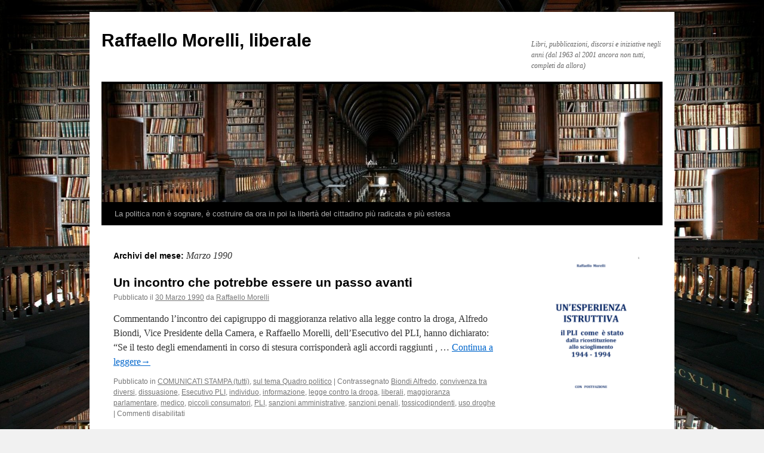

--- FILE ---
content_type: text/html; charset=UTF-8
request_url: https://www.losguardolungo.it/biblioteca/1990/03/
body_size: 17631
content:
<!DOCTYPE html>
<html lang="it-IT">
<head>
<meta charset="UTF-8" />
<title>
Marzo | 1990 | Raffaello Morelli, liberale	</title>
<link rel="profile" href="https://gmpg.org/xfn/11" />
<link rel="stylesheet" type="text/css" media="all" href="https://www.losguardolungo.it/biblioteca/wp-content/themes/twentyten/style.css?ver=20241112" />
<link rel="pingback" href="https://www.losguardolungo.it/biblioteca/xmlrpc.php">
<meta name='robots' content='max-image-preview:large' />
	<style>img:is([sizes="auto" i], [sizes^="auto," i]) { contain-intrinsic-size: 3000px 1500px }</style>
	<meta name="dlm-version" content="5.0.21"><link rel="alternate" type="application/rss+xml" title="Raffaello Morelli, liberale &raquo; Feed" href="https://www.losguardolungo.it/biblioteca/feed/" />
<link rel="alternate" type="application/rss+xml" title="Raffaello Morelli, liberale &raquo; Feed dei commenti" href="https://www.losguardolungo.it/biblioteca/comments/feed/" />
		<!-- This site uses the Google Analytics by MonsterInsights plugin v9.4.1 - Using Analytics tracking - https://www.monsterinsights.com/ -->
							<script src="//www.googletagmanager.com/gtag/js?id=G-FJ1E1K43HS"  data-cfasync="false" data-wpfc-render="false" type="text/javascript" async></script>
			<script data-cfasync="false" data-wpfc-render="false" type="text/javascript">
				var mi_version = '9.4.1';
				var mi_track_user = true;
				var mi_no_track_reason = '';
								var MonsterInsightsDefaultLocations = {"page_location":"https:\/\/www.losguardolungo.it\/biblioteca\/1990\/03\/"};
				if ( typeof MonsterInsightsPrivacyGuardFilter === 'function' ) {
					var MonsterInsightsLocations = (typeof MonsterInsightsExcludeQuery === 'object') ? MonsterInsightsPrivacyGuardFilter( MonsterInsightsExcludeQuery ) : MonsterInsightsPrivacyGuardFilter( MonsterInsightsDefaultLocations );
				} else {
					var MonsterInsightsLocations = (typeof MonsterInsightsExcludeQuery === 'object') ? MonsterInsightsExcludeQuery : MonsterInsightsDefaultLocations;
				}

								var disableStrs = [
										'ga-disable-G-FJ1E1K43HS',
									];

				/* Function to detect opted out users */
				function __gtagTrackerIsOptedOut() {
					for (var index = 0; index < disableStrs.length; index++) {
						if (document.cookie.indexOf(disableStrs[index] + '=true') > -1) {
							return true;
						}
					}

					return false;
				}

				/* Disable tracking if the opt-out cookie exists. */
				if (__gtagTrackerIsOptedOut()) {
					for (var index = 0; index < disableStrs.length; index++) {
						window[disableStrs[index]] = true;
					}
				}

				/* Opt-out function */
				function __gtagTrackerOptout() {
					for (var index = 0; index < disableStrs.length; index++) {
						document.cookie = disableStrs[index] + '=true; expires=Thu, 31 Dec 2099 23:59:59 UTC; path=/';
						window[disableStrs[index]] = true;
					}
				}

				if ('undefined' === typeof gaOptout) {
					function gaOptout() {
						__gtagTrackerOptout();
					}
				}
								window.dataLayer = window.dataLayer || [];

				window.MonsterInsightsDualTracker = {
					helpers: {},
					trackers: {},
				};
				if (mi_track_user) {
					function __gtagDataLayer() {
						dataLayer.push(arguments);
					}

					function __gtagTracker(type, name, parameters) {
						if (!parameters) {
							parameters = {};
						}

						if (parameters.send_to) {
							__gtagDataLayer.apply(null, arguments);
							return;
						}

						if (type === 'event') {
														parameters.send_to = monsterinsights_frontend.v4_id;
							var hookName = name;
							if (typeof parameters['event_category'] !== 'undefined') {
								hookName = parameters['event_category'] + ':' + name;
							}

							if (typeof MonsterInsightsDualTracker.trackers[hookName] !== 'undefined') {
								MonsterInsightsDualTracker.trackers[hookName](parameters);
							} else {
								__gtagDataLayer('event', name, parameters);
							}
							
						} else {
							__gtagDataLayer.apply(null, arguments);
						}
					}

					__gtagTracker('js', new Date());
					__gtagTracker('set', {
						'developer_id.dZGIzZG': true,
											});
					if ( MonsterInsightsLocations.page_location ) {
						__gtagTracker('set', MonsterInsightsLocations);
					}
										__gtagTracker('config', 'G-FJ1E1K43HS', {"forceSSL":"true"} );
															window.gtag = __gtagTracker;										(function () {
						/* https://developers.google.com/analytics/devguides/collection/analyticsjs/ */
						/* ga and __gaTracker compatibility shim. */
						var noopfn = function () {
							return null;
						};
						var newtracker = function () {
							return new Tracker();
						};
						var Tracker = function () {
							return null;
						};
						var p = Tracker.prototype;
						p.get = noopfn;
						p.set = noopfn;
						p.send = function () {
							var args = Array.prototype.slice.call(arguments);
							args.unshift('send');
							__gaTracker.apply(null, args);
						};
						var __gaTracker = function () {
							var len = arguments.length;
							if (len === 0) {
								return;
							}
							var f = arguments[len - 1];
							if (typeof f !== 'object' || f === null || typeof f.hitCallback !== 'function') {
								if ('send' === arguments[0]) {
									var hitConverted, hitObject = false, action;
									if ('event' === arguments[1]) {
										if ('undefined' !== typeof arguments[3]) {
											hitObject = {
												'eventAction': arguments[3],
												'eventCategory': arguments[2],
												'eventLabel': arguments[4],
												'value': arguments[5] ? arguments[5] : 1,
											}
										}
									}
									if ('pageview' === arguments[1]) {
										if ('undefined' !== typeof arguments[2]) {
											hitObject = {
												'eventAction': 'page_view',
												'page_path': arguments[2],
											}
										}
									}
									if (typeof arguments[2] === 'object') {
										hitObject = arguments[2];
									}
									if (typeof arguments[5] === 'object') {
										Object.assign(hitObject, arguments[5]);
									}
									if ('undefined' !== typeof arguments[1].hitType) {
										hitObject = arguments[1];
										if ('pageview' === hitObject.hitType) {
											hitObject.eventAction = 'page_view';
										}
									}
									if (hitObject) {
										action = 'timing' === arguments[1].hitType ? 'timing_complete' : hitObject.eventAction;
										hitConverted = mapArgs(hitObject);
										__gtagTracker('event', action, hitConverted);
									}
								}
								return;
							}

							function mapArgs(args) {
								var arg, hit = {};
								var gaMap = {
									'eventCategory': 'event_category',
									'eventAction': 'event_action',
									'eventLabel': 'event_label',
									'eventValue': 'event_value',
									'nonInteraction': 'non_interaction',
									'timingCategory': 'event_category',
									'timingVar': 'name',
									'timingValue': 'value',
									'timingLabel': 'event_label',
									'page': 'page_path',
									'location': 'page_location',
									'title': 'page_title',
									'referrer' : 'page_referrer',
								};
								for (arg in args) {
																		if (!(!args.hasOwnProperty(arg) || !gaMap.hasOwnProperty(arg))) {
										hit[gaMap[arg]] = args[arg];
									} else {
										hit[arg] = args[arg];
									}
								}
								return hit;
							}

							try {
								f.hitCallback();
							} catch (ex) {
							}
						};
						__gaTracker.create = newtracker;
						__gaTracker.getByName = newtracker;
						__gaTracker.getAll = function () {
							return [];
						};
						__gaTracker.remove = noopfn;
						__gaTracker.loaded = true;
						window['__gaTracker'] = __gaTracker;
					})();
									} else {
										console.log("");
					(function () {
						function __gtagTracker() {
							return null;
						}

						window['__gtagTracker'] = __gtagTracker;
						window['gtag'] = __gtagTracker;
					})();
									}
			</script>
				<!-- / Google Analytics by MonsterInsights -->
		<script type="text/javascript">
/* <![CDATA[ */
window._wpemojiSettings = {"baseUrl":"https:\/\/s.w.org\/images\/core\/emoji\/15.0.3\/72x72\/","ext":".png","svgUrl":"https:\/\/s.w.org\/images\/core\/emoji\/15.0.3\/svg\/","svgExt":".svg","source":{"concatemoji":"https:\/\/www.losguardolungo.it\/biblioteca\/wp-includes\/js\/wp-emoji-release.min.js?ver=6.7.4"}};
/*! This file is auto-generated */
!function(i,n){var o,s,e;function c(e){try{var t={supportTests:e,timestamp:(new Date).valueOf()};sessionStorage.setItem(o,JSON.stringify(t))}catch(e){}}function p(e,t,n){e.clearRect(0,0,e.canvas.width,e.canvas.height),e.fillText(t,0,0);var t=new Uint32Array(e.getImageData(0,0,e.canvas.width,e.canvas.height).data),r=(e.clearRect(0,0,e.canvas.width,e.canvas.height),e.fillText(n,0,0),new Uint32Array(e.getImageData(0,0,e.canvas.width,e.canvas.height).data));return t.every(function(e,t){return e===r[t]})}function u(e,t,n){switch(t){case"flag":return n(e,"\ud83c\udff3\ufe0f\u200d\u26a7\ufe0f","\ud83c\udff3\ufe0f\u200b\u26a7\ufe0f")?!1:!n(e,"\ud83c\uddfa\ud83c\uddf3","\ud83c\uddfa\u200b\ud83c\uddf3")&&!n(e,"\ud83c\udff4\udb40\udc67\udb40\udc62\udb40\udc65\udb40\udc6e\udb40\udc67\udb40\udc7f","\ud83c\udff4\u200b\udb40\udc67\u200b\udb40\udc62\u200b\udb40\udc65\u200b\udb40\udc6e\u200b\udb40\udc67\u200b\udb40\udc7f");case"emoji":return!n(e,"\ud83d\udc26\u200d\u2b1b","\ud83d\udc26\u200b\u2b1b")}return!1}function f(e,t,n){var r="undefined"!=typeof WorkerGlobalScope&&self instanceof WorkerGlobalScope?new OffscreenCanvas(300,150):i.createElement("canvas"),a=r.getContext("2d",{willReadFrequently:!0}),o=(a.textBaseline="top",a.font="600 32px Arial",{});return e.forEach(function(e){o[e]=t(a,e,n)}),o}function t(e){var t=i.createElement("script");t.src=e,t.defer=!0,i.head.appendChild(t)}"undefined"!=typeof Promise&&(o="wpEmojiSettingsSupports",s=["flag","emoji"],n.supports={everything:!0,everythingExceptFlag:!0},e=new Promise(function(e){i.addEventListener("DOMContentLoaded",e,{once:!0})}),new Promise(function(t){var n=function(){try{var e=JSON.parse(sessionStorage.getItem(o));if("object"==typeof e&&"number"==typeof e.timestamp&&(new Date).valueOf()<e.timestamp+604800&&"object"==typeof e.supportTests)return e.supportTests}catch(e){}return null}();if(!n){if("undefined"!=typeof Worker&&"undefined"!=typeof OffscreenCanvas&&"undefined"!=typeof URL&&URL.createObjectURL&&"undefined"!=typeof Blob)try{var e="postMessage("+f.toString()+"("+[JSON.stringify(s),u.toString(),p.toString()].join(",")+"));",r=new Blob([e],{type:"text/javascript"}),a=new Worker(URL.createObjectURL(r),{name:"wpTestEmojiSupports"});return void(a.onmessage=function(e){c(n=e.data),a.terminate(),t(n)})}catch(e){}c(n=f(s,u,p))}t(n)}).then(function(e){for(var t in e)n.supports[t]=e[t],n.supports.everything=n.supports.everything&&n.supports[t],"flag"!==t&&(n.supports.everythingExceptFlag=n.supports.everythingExceptFlag&&n.supports[t]);n.supports.everythingExceptFlag=n.supports.everythingExceptFlag&&!n.supports.flag,n.DOMReady=!1,n.readyCallback=function(){n.DOMReady=!0}}).then(function(){return e}).then(function(){var e;n.supports.everything||(n.readyCallback(),(e=n.source||{}).concatemoji?t(e.concatemoji):e.wpemoji&&e.twemoji&&(t(e.twemoji),t(e.wpemoji)))}))}((window,document),window._wpemojiSettings);
/* ]]> */
</script>
<style id='wp-emoji-styles-inline-css' type='text/css'>

	img.wp-smiley, img.emoji {
		display: inline !important;
		border: none !important;
		box-shadow: none !important;
		height: 1em !important;
		width: 1em !important;
		margin: 0 0.07em !important;
		vertical-align: -0.1em !important;
		background: none !important;
		padding: 0 !important;
	}
</style>
<link rel='stylesheet' id='wp-block-library-css' href='https://www.losguardolungo.it/biblioteca/wp-includes/css/dist/block-library/style.min.css?ver=6.7.4' type='text/css' media='all' />
<style id='wp-block-library-theme-inline-css' type='text/css'>
.wp-block-audio :where(figcaption){color:#555;font-size:13px;text-align:center}.is-dark-theme .wp-block-audio :where(figcaption){color:#ffffffa6}.wp-block-audio{margin:0 0 1em}.wp-block-code{border:1px solid #ccc;border-radius:4px;font-family:Menlo,Consolas,monaco,monospace;padding:.8em 1em}.wp-block-embed :where(figcaption){color:#555;font-size:13px;text-align:center}.is-dark-theme .wp-block-embed :where(figcaption){color:#ffffffa6}.wp-block-embed{margin:0 0 1em}.blocks-gallery-caption{color:#555;font-size:13px;text-align:center}.is-dark-theme .blocks-gallery-caption{color:#ffffffa6}:root :where(.wp-block-image figcaption){color:#555;font-size:13px;text-align:center}.is-dark-theme :root :where(.wp-block-image figcaption){color:#ffffffa6}.wp-block-image{margin:0 0 1em}.wp-block-pullquote{border-bottom:4px solid;border-top:4px solid;color:currentColor;margin-bottom:1.75em}.wp-block-pullquote cite,.wp-block-pullquote footer,.wp-block-pullquote__citation{color:currentColor;font-size:.8125em;font-style:normal;text-transform:uppercase}.wp-block-quote{border-left:.25em solid;margin:0 0 1.75em;padding-left:1em}.wp-block-quote cite,.wp-block-quote footer{color:currentColor;font-size:.8125em;font-style:normal;position:relative}.wp-block-quote:where(.has-text-align-right){border-left:none;border-right:.25em solid;padding-left:0;padding-right:1em}.wp-block-quote:where(.has-text-align-center){border:none;padding-left:0}.wp-block-quote.is-large,.wp-block-quote.is-style-large,.wp-block-quote:where(.is-style-plain){border:none}.wp-block-search .wp-block-search__label{font-weight:700}.wp-block-search__button{border:1px solid #ccc;padding:.375em .625em}:where(.wp-block-group.has-background){padding:1.25em 2.375em}.wp-block-separator.has-css-opacity{opacity:.4}.wp-block-separator{border:none;border-bottom:2px solid;margin-left:auto;margin-right:auto}.wp-block-separator.has-alpha-channel-opacity{opacity:1}.wp-block-separator:not(.is-style-wide):not(.is-style-dots){width:100px}.wp-block-separator.has-background:not(.is-style-dots){border-bottom:none;height:1px}.wp-block-separator.has-background:not(.is-style-wide):not(.is-style-dots){height:2px}.wp-block-table{margin:0 0 1em}.wp-block-table td,.wp-block-table th{word-break:normal}.wp-block-table :where(figcaption){color:#555;font-size:13px;text-align:center}.is-dark-theme .wp-block-table :where(figcaption){color:#ffffffa6}.wp-block-video :where(figcaption){color:#555;font-size:13px;text-align:center}.is-dark-theme .wp-block-video :where(figcaption){color:#ffffffa6}.wp-block-video{margin:0 0 1em}:root :where(.wp-block-template-part.has-background){margin-bottom:0;margin-top:0;padding:1.25em 2.375em}
</style>
<style id='classic-theme-styles-inline-css' type='text/css'>
/*! This file is auto-generated */
.wp-block-button__link{color:#fff;background-color:#32373c;border-radius:9999px;box-shadow:none;text-decoration:none;padding:calc(.667em + 2px) calc(1.333em + 2px);font-size:1.125em}.wp-block-file__button{background:#32373c;color:#fff;text-decoration:none}
</style>
<style id='global-styles-inline-css' type='text/css'>
:root{--wp--preset--aspect-ratio--square: 1;--wp--preset--aspect-ratio--4-3: 4/3;--wp--preset--aspect-ratio--3-4: 3/4;--wp--preset--aspect-ratio--3-2: 3/2;--wp--preset--aspect-ratio--2-3: 2/3;--wp--preset--aspect-ratio--16-9: 16/9;--wp--preset--aspect-ratio--9-16: 9/16;--wp--preset--color--black: #000;--wp--preset--color--cyan-bluish-gray: #abb8c3;--wp--preset--color--white: #fff;--wp--preset--color--pale-pink: #f78da7;--wp--preset--color--vivid-red: #cf2e2e;--wp--preset--color--luminous-vivid-orange: #ff6900;--wp--preset--color--luminous-vivid-amber: #fcb900;--wp--preset--color--light-green-cyan: #7bdcb5;--wp--preset--color--vivid-green-cyan: #00d084;--wp--preset--color--pale-cyan-blue: #8ed1fc;--wp--preset--color--vivid-cyan-blue: #0693e3;--wp--preset--color--vivid-purple: #9b51e0;--wp--preset--color--blue: #0066cc;--wp--preset--color--medium-gray: #666;--wp--preset--color--light-gray: #f1f1f1;--wp--preset--gradient--vivid-cyan-blue-to-vivid-purple: linear-gradient(135deg,rgba(6,147,227,1) 0%,rgb(155,81,224) 100%);--wp--preset--gradient--light-green-cyan-to-vivid-green-cyan: linear-gradient(135deg,rgb(122,220,180) 0%,rgb(0,208,130) 100%);--wp--preset--gradient--luminous-vivid-amber-to-luminous-vivid-orange: linear-gradient(135deg,rgba(252,185,0,1) 0%,rgba(255,105,0,1) 100%);--wp--preset--gradient--luminous-vivid-orange-to-vivid-red: linear-gradient(135deg,rgba(255,105,0,1) 0%,rgb(207,46,46) 100%);--wp--preset--gradient--very-light-gray-to-cyan-bluish-gray: linear-gradient(135deg,rgb(238,238,238) 0%,rgb(169,184,195) 100%);--wp--preset--gradient--cool-to-warm-spectrum: linear-gradient(135deg,rgb(74,234,220) 0%,rgb(151,120,209) 20%,rgb(207,42,186) 40%,rgb(238,44,130) 60%,rgb(251,105,98) 80%,rgb(254,248,76) 100%);--wp--preset--gradient--blush-light-purple: linear-gradient(135deg,rgb(255,206,236) 0%,rgb(152,150,240) 100%);--wp--preset--gradient--blush-bordeaux: linear-gradient(135deg,rgb(254,205,165) 0%,rgb(254,45,45) 50%,rgb(107,0,62) 100%);--wp--preset--gradient--luminous-dusk: linear-gradient(135deg,rgb(255,203,112) 0%,rgb(199,81,192) 50%,rgb(65,88,208) 100%);--wp--preset--gradient--pale-ocean: linear-gradient(135deg,rgb(255,245,203) 0%,rgb(182,227,212) 50%,rgb(51,167,181) 100%);--wp--preset--gradient--electric-grass: linear-gradient(135deg,rgb(202,248,128) 0%,rgb(113,206,126) 100%);--wp--preset--gradient--midnight: linear-gradient(135deg,rgb(2,3,129) 0%,rgb(40,116,252) 100%);--wp--preset--font-size--small: 13px;--wp--preset--font-size--medium: 20px;--wp--preset--font-size--large: 36px;--wp--preset--font-size--x-large: 42px;--wp--preset--spacing--20: 0.44rem;--wp--preset--spacing--30: 0.67rem;--wp--preset--spacing--40: 1rem;--wp--preset--spacing--50: 1.5rem;--wp--preset--spacing--60: 2.25rem;--wp--preset--spacing--70: 3.38rem;--wp--preset--spacing--80: 5.06rem;--wp--preset--shadow--natural: 6px 6px 9px rgba(0, 0, 0, 0.2);--wp--preset--shadow--deep: 12px 12px 50px rgba(0, 0, 0, 0.4);--wp--preset--shadow--sharp: 6px 6px 0px rgba(0, 0, 0, 0.2);--wp--preset--shadow--outlined: 6px 6px 0px -3px rgba(255, 255, 255, 1), 6px 6px rgba(0, 0, 0, 1);--wp--preset--shadow--crisp: 6px 6px 0px rgba(0, 0, 0, 1);}:where(.is-layout-flex){gap: 0.5em;}:where(.is-layout-grid){gap: 0.5em;}body .is-layout-flex{display: flex;}.is-layout-flex{flex-wrap: wrap;align-items: center;}.is-layout-flex > :is(*, div){margin: 0;}body .is-layout-grid{display: grid;}.is-layout-grid > :is(*, div){margin: 0;}:where(.wp-block-columns.is-layout-flex){gap: 2em;}:where(.wp-block-columns.is-layout-grid){gap: 2em;}:where(.wp-block-post-template.is-layout-flex){gap: 1.25em;}:where(.wp-block-post-template.is-layout-grid){gap: 1.25em;}.has-black-color{color: var(--wp--preset--color--black) !important;}.has-cyan-bluish-gray-color{color: var(--wp--preset--color--cyan-bluish-gray) !important;}.has-white-color{color: var(--wp--preset--color--white) !important;}.has-pale-pink-color{color: var(--wp--preset--color--pale-pink) !important;}.has-vivid-red-color{color: var(--wp--preset--color--vivid-red) !important;}.has-luminous-vivid-orange-color{color: var(--wp--preset--color--luminous-vivid-orange) !important;}.has-luminous-vivid-amber-color{color: var(--wp--preset--color--luminous-vivid-amber) !important;}.has-light-green-cyan-color{color: var(--wp--preset--color--light-green-cyan) !important;}.has-vivid-green-cyan-color{color: var(--wp--preset--color--vivid-green-cyan) !important;}.has-pale-cyan-blue-color{color: var(--wp--preset--color--pale-cyan-blue) !important;}.has-vivid-cyan-blue-color{color: var(--wp--preset--color--vivid-cyan-blue) !important;}.has-vivid-purple-color{color: var(--wp--preset--color--vivid-purple) !important;}.has-black-background-color{background-color: var(--wp--preset--color--black) !important;}.has-cyan-bluish-gray-background-color{background-color: var(--wp--preset--color--cyan-bluish-gray) !important;}.has-white-background-color{background-color: var(--wp--preset--color--white) !important;}.has-pale-pink-background-color{background-color: var(--wp--preset--color--pale-pink) !important;}.has-vivid-red-background-color{background-color: var(--wp--preset--color--vivid-red) !important;}.has-luminous-vivid-orange-background-color{background-color: var(--wp--preset--color--luminous-vivid-orange) !important;}.has-luminous-vivid-amber-background-color{background-color: var(--wp--preset--color--luminous-vivid-amber) !important;}.has-light-green-cyan-background-color{background-color: var(--wp--preset--color--light-green-cyan) !important;}.has-vivid-green-cyan-background-color{background-color: var(--wp--preset--color--vivid-green-cyan) !important;}.has-pale-cyan-blue-background-color{background-color: var(--wp--preset--color--pale-cyan-blue) !important;}.has-vivid-cyan-blue-background-color{background-color: var(--wp--preset--color--vivid-cyan-blue) !important;}.has-vivid-purple-background-color{background-color: var(--wp--preset--color--vivid-purple) !important;}.has-black-border-color{border-color: var(--wp--preset--color--black) !important;}.has-cyan-bluish-gray-border-color{border-color: var(--wp--preset--color--cyan-bluish-gray) !important;}.has-white-border-color{border-color: var(--wp--preset--color--white) !important;}.has-pale-pink-border-color{border-color: var(--wp--preset--color--pale-pink) !important;}.has-vivid-red-border-color{border-color: var(--wp--preset--color--vivid-red) !important;}.has-luminous-vivid-orange-border-color{border-color: var(--wp--preset--color--luminous-vivid-orange) !important;}.has-luminous-vivid-amber-border-color{border-color: var(--wp--preset--color--luminous-vivid-amber) !important;}.has-light-green-cyan-border-color{border-color: var(--wp--preset--color--light-green-cyan) !important;}.has-vivid-green-cyan-border-color{border-color: var(--wp--preset--color--vivid-green-cyan) !important;}.has-pale-cyan-blue-border-color{border-color: var(--wp--preset--color--pale-cyan-blue) !important;}.has-vivid-cyan-blue-border-color{border-color: var(--wp--preset--color--vivid-cyan-blue) !important;}.has-vivid-purple-border-color{border-color: var(--wp--preset--color--vivid-purple) !important;}.has-vivid-cyan-blue-to-vivid-purple-gradient-background{background: var(--wp--preset--gradient--vivid-cyan-blue-to-vivid-purple) !important;}.has-light-green-cyan-to-vivid-green-cyan-gradient-background{background: var(--wp--preset--gradient--light-green-cyan-to-vivid-green-cyan) !important;}.has-luminous-vivid-amber-to-luminous-vivid-orange-gradient-background{background: var(--wp--preset--gradient--luminous-vivid-amber-to-luminous-vivid-orange) !important;}.has-luminous-vivid-orange-to-vivid-red-gradient-background{background: var(--wp--preset--gradient--luminous-vivid-orange-to-vivid-red) !important;}.has-very-light-gray-to-cyan-bluish-gray-gradient-background{background: var(--wp--preset--gradient--very-light-gray-to-cyan-bluish-gray) !important;}.has-cool-to-warm-spectrum-gradient-background{background: var(--wp--preset--gradient--cool-to-warm-spectrum) !important;}.has-blush-light-purple-gradient-background{background: var(--wp--preset--gradient--blush-light-purple) !important;}.has-blush-bordeaux-gradient-background{background: var(--wp--preset--gradient--blush-bordeaux) !important;}.has-luminous-dusk-gradient-background{background: var(--wp--preset--gradient--luminous-dusk) !important;}.has-pale-ocean-gradient-background{background: var(--wp--preset--gradient--pale-ocean) !important;}.has-electric-grass-gradient-background{background: var(--wp--preset--gradient--electric-grass) !important;}.has-midnight-gradient-background{background: var(--wp--preset--gradient--midnight) !important;}.has-small-font-size{font-size: var(--wp--preset--font-size--small) !important;}.has-medium-font-size{font-size: var(--wp--preset--font-size--medium) !important;}.has-large-font-size{font-size: var(--wp--preset--font-size--large) !important;}.has-x-large-font-size{font-size: var(--wp--preset--font-size--x-large) !important;}
:where(.wp-block-post-template.is-layout-flex){gap: 1.25em;}:where(.wp-block-post-template.is-layout-grid){gap: 1.25em;}
:where(.wp-block-columns.is-layout-flex){gap: 2em;}:where(.wp-block-columns.is-layout-grid){gap: 2em;}
:root :where(.wp-block-pullquote){font-size: 1.5em;line-height: 1.6;}
</style>
<link rel='stylesheet' id='cf7-style-frontend-style-css' href='https://www.losguardolungo.it/biblioteca/wp-content/plugins/contact-form-7-style/css/frontend.css?ver=3.1.8' type='text/css' media='all' />
<link rel='stylesheet' id='cf7-style-responsive-style-css' href='https://www.losguardolungo.it/biblioteca/wp-content/plugins/contact-form-7-style/css/responsive.css?ver=3.1.8' type='text/css' media='all' />
<link rel='stylesheet' id='contact-form-7-css' href='https://www.losguardolungo.it/biblioteca/wp-content/plugins/contact-form-7/includes/css/styles.css?ver=6.0.4' type='text/css' media='all' />
<link rel='stylesheet' id='email-before-download-css' href='https://www.losguardolungo.it/biblioteca/wp-content/plugins/email-before-download/public/css/email-before-download-public.css?ver=6.9.8' type='text/css' media='all' />
<link rel='stylesheet' id='twentyten-block-style-css' href='https://www.losguardolungo.it/biblioteca/wp-content/themes/twentyten/blocks.css?ver=20240703' type='text/css' media='all' />
<style id='akismet-widget-style-inline-css' type='text/css'>

			.a-stats {
				--akismet-color-mid-green: #357b49;
				--akismet-color-white: #fff;
				--akismet-color-light-grey: #f6f7f7;

				max-width: 350px;
				width: auto;
			}

			.a-stats * {
				all: unset;
				box-sizing: border-box;
			}

			.a-stats strong {
				font-weight: 600;
			}

			.a-stats a.a-stats__link,
			.a-stats a.a-stats__link:visited,
			.a-stats a.a-stats__link:active {
				background: var(--akismet-color-mid-green);
				border: none;
				box-shadow: none;
				border-radius: 8px;
				color: var(--akismet-color-white);
				cursor: pointer;
				display: block;
				font-family: -apple-system, BlinkMacSystemFont, 'Segoe UI', 'Roboto', 'Oxygen-Sans', 'Ubuntu', 'Cantarell', 'Helvetica Neue', sans-serif;
				font-weight: 500;
				padding: 12px;
				text-align: center;
				text-decoration: none;
				transition: all 0.2s ease;
			}

			/* Extra specificity to deal with TwentyTwentyOne focus style */
			.widget .a-stats a.a-stats__link:focus {
				background: var(--akismet-color-mid-green);
				color: var(--akismet-color-white);
				text-decoration: none;
			}

			.a-stats a.a-stats__link:hover {
				filter: brightness(110%);
				box-shadow: 0 4px 12px rgba(0, 0, 0, 0.06), 0 0 2px rgba(0, 0, 0, 0.16);
			}

			.a-stats .count {
				color: var(--akismet-color-white);
				display: block;
				font-size: 1.5em;
				line-height: 1.4;
				padding: 0 13px;
				white-space: nowrap;
			}
		
</style>
<script type="text/javascript" src="https://www.losguardolungo.it/biblioteca/wp-content/plugins/google-analytics-for-wordpress/assets/js/frontend-gtag.min.js?ver=9.4.1" id="monsterinsights-frontend-script-js" async="async" data-wp-strategy="async"></script>
<script data-cfasync="false" data-wpfc-render="false" type="text/javascript" id='monsterinsights-frontend-script-js-extra'>/* <![CDATA[ */
var monsterinsights_frontend = {"js_events_tracking":"true","download_extensions":"doc,pdf,ppt,zip,xls,docx,pptx,xlsx","inbound_paths":"[]","home_url":"https:\/\/www.losguardolungo.it\/biblioteca","hash_tracking":"false","v4_id":"G-FJ1E1K43HS"};/* ]]> */
</script>
<script type="text/javascript" src="https://www.losguardolungo.it/biblioteca/wp-includes/js/jquery/jquery.min.js?ver=3.7.1" id="jquery-core-js"></script>
<script type="text/javascript" src="https://www.losguardolungo.it/biblioteca/wp-includes/js/jquery/jquery-migrate.min.js?ver=3.4.1" id="jquery-migrate-js"></script>
<link rel="https://api.w.org/" href="https://www.losguardolungo.it/biblioteca/wp-json/" /><link rel="EditURI" type="application/rsd+xml" title="RSD" href="https://www.losguardolungo.it/biblioteca/xmlrpc.php?rsd" />
<meta name="generator" content="WordPress 6.7.4" />

<style class='cf7-style' media='screen' type='text/css'>

</style>
<style type="text/css" id="custom-background-css">
body.custom-background { background-image: url("https://www.losguardolungo.it/biblioteca/wp-content/uploads/Biblioteca-3.jpg"); background-position: left top; background-size: cover; background-repeat: no-repeat; background-attachment: fixed; }
</style>
			<style type="text/css" id="wp-custom-css">
			#media_image-2{ margin-bottom:0px!important; line-height:0px}		</style>
		</head>

<body class="archive date custom-background">
<div id="wrapper" class="hfeed">
	<div id="header">
		<div id="masthead">
			<div id="branding" role="banner">
								<div id="site-title">
					<span>
						<a href="https://www.losguardolungo.it/biblioteca/" rel="home">Raffaello Morelli, liberale</a>
					</span>
				</div>
				<div id="site-description">Libri, pubblicazioni, discorsi e iniziative negli anni (dal 1963 al 2001 ancora non tutti, completi da allora)</div>

				<img src="https://www.losguardolungo.it/biblioteca/wp-content/uploads/cropped-Biblioteca-3.jpg" width="940" height="198" alt="Raffaello Morelli, liberale" srcset="https://www.losguardolungo.it/biblioteca/wp-content/uploads/cropped-Biblioteca-3.jpg 940w, https://www.losguardolungo.it/biblioteca/wp-content/uploads/cropped-Biblioteca-3-300x63.jpg 300w, https://www.losguardolungo.it/biblioteca/wp-content/uploads/cropped-Biblioteca-3-768x162.jpg 768w" sizes="(max-width: 940px) 100vw, 940px" decoding="async" fetchpriority="high" />			</div><!-- #branding -->

			<div id="access" role="navigation">
								<div class="skip-link screen-reader-text"><a href="#content">Vai al contenuto</a></div>
				<div class="menu-header"><ul id="menu-la-politica-non-e-sognare-e-costruire-dora-in-poi-la-liberta-del-cittadino" class="menu"><li id="menu-item-6245" class="menu-item menu-item-type-custom menu-item-object-custom menu-item-home menu-item-6245"><a href="http://www.losguardolungo.it/biblioteca">La politica non è sognare, è costruire da ora in poi la libertà del cittadino più radicata e più estesa</a></li>
</ul></div>			</div><!-- #access -->
		</div><!-- #masthead -->
	</div><!-- #header -->

	<div id="main">

		<div id="container">
			<div id="content" role="main">


			<h1 class="page-title">
			Archivi del mese: <span>Marzo 1990</span>			</h1>





	
			<div id="post-7754" class="post-7754 post type-post status-publish format-standard hentry category-comunicati-stampa category-abba tag-biondi-alfredo tag-convivenza-tra-diversi tag-dissuasione tag-esecutivo-pli tag-individuo tag-informazione tag-legge-contro-la-droga tag-liberali tag-maggioranza-parlamentare tag-medico tag-piccoli-consumatori tag-pli tag-sanzioni-amministrative tag-sanzioni-penali tag-tossicodipndenti tag-uso-droghe">
			<h2 class="entry-title"><a href="https://www.losguardolungo.it/biblioteca/1990/03/30/un-incontro-che-potrebbe-essere-un-essere-un-passo-avanti/" rel="bookmark">Un incontro che potrebbe essere  un passo avanti</a></h2>

			<div class="entry-meta">
				<span class="meta-prep meta-prep-author">Pubblicato il</span> <a href="https://www.losguardolungo.it/biblioteca/1990/03/30/un-incontro-che-potrebbe-essere-un-essere-un-passo-avanti/" title="10:38" rel="bookmark"><span class="entry-date">30 Marzo 1990</span></a> <span class="meta-sep">da</span> <span class="author vcard"><a class="url fn n" href="https://www.losguardolungo.it/biblioteca/author/raffaello/" title="Visualizza tutti gli articoli di Raffaello Morelli">Raffaello Morelli</a></span>			</div><!-- .entry-meta -->

					<div class="entry-summary">
				<p>Commentando l&#8217;incontro dei capigruppo di maggioranza relativo alla legge contro la droga, Alfredo Biondi, Vice Presidente della Camera, e Raffaello Morelli, dell&#8217;Esecutivo del PLI, hanno dichiarato: &#8220;Se il testo degli emendamenti in corso di stesura corrisponderà agli accordi raggiunti , &hellip; <a href="https://www.losguardolungo.it/biblioteca/1990/03/30/un-incontro-che-potrebbe-essere-un-essere-un-passo-avanti/">Continua a leggere<span class="meta-nav">&rarr;</span></a></p>
			</div><!-- .entry-summary -->
	
			<div class="entry-utility">
									<span class="cat-links">
						<span class="entry-utility-prep entry-utility-prep-cat-links">Pubblicato in</span> <a href="https://www.losguardolungo.it/biblioteca/category/comunicati-stampa/" rel="category tag">COMUNICATI STAMPA (tutti)</a>, <a href="https://www.losguardolungo.it/biblioteca/category/comunicati-stampa/abba/" rel="category tag">sul tema Quadro politico</a>					</span>
					<span class="meta-sep">|</span>
				
								<span class="tag-links">
					<span class="entry-utility-prep entry-utility-prep-tag-links">Contrassegnato</span> <a href="https://www.losguardolungo.it/biblioteca/tag/biondi-alfredo/" rel="tag">Biondi Alfredo</a>, <a href="https://www.losguardolungo.it/biblioteca/tag/convivenza-tra-diversi/" rel="tag">convivenza tra diversi</a>, <a href="https://www.losguardolungo.it/biblioteca/tag/dissuasione/" rel="tag">dissuasione</a>, <a href="https://www.losguardolungo.it/biblioteca/tag/esecutivo-pli/" rel="tag">Esecutivo PLI</a>, <a href="https://www.losguardolungo.it/biblioteca/tag/individuo/" rel="tag">individuo</a>, <a href="https://www.losguardolungo.it/biblioteca/tag/informazione/" rel="tag">informazione</a>, <a href="https://www.losguardolungo.it/biblioteca/tag/legge-contro-la-droga/" rel="tag">legge contro la droga</a>, <a href="https://www.losguardolungo.it/biblioteca/tag/liberali/" rel="tag">liberali</a>, <a href="https://www.losguardolungo.it/biblioteca/tag/maggioranza-parlamentare/" rel="tag">maggioranza parlamentare</a>, <a href="https://www.losguardolungo.it/biblioteca/tag/medico/" rel="tag">medico</a>, <a href="https://www.losguardolungo.it/biblioteca/tag/piccoli-consumatori/" rel="tag">piccoli consumatori</a>, <a href="https://www.losguardolungo.it/biblioteca/tag/pli/" rel="tag">PLI</a>, <a href="https://www.losguardolungo.it/biblioteca/tag/sanzioni-amministrative/" rel="tag">sanzioni amministrative</a>, <a href="https://www.losguardolungo.it/biblioteca/tag/sanzioni-penali/" rel="tag">sanzioni penali</a>, <a href="https://www.losguardolungo.it/biblioteca/tag/tossicodipndenti/" rel="tag">tossicodipndenti</a>, <a href="https://www.losguardolungo.it/biblioteca/tag/uso-droghe/" rel="tag">uso droghe</a>				</span>
				<span class="meta-sep">|</span>
				
				<span class="comments-link"><span>Commenti disabilitati<span class="screen-reader-text"> su Un incontro che potrebbe essere  un passo avanti</span></span></span>

							</div><!-- .entry-utility -->
		</div><!-- #post-7754 -->

		
	

	
			<div id="post-7450" class="post-7450 post type-post status-publish format-standard hentry category-iniziative tag-alternativa tag-bogiankino-massimo tag-comune-di-firenze tag-comune-di-livorno tag-ideologico tag-il-tirreno-quotidiano tag-pci tag-pli tag-pri tag-progetto-politico tag-psdi tag-psi">
			<h2 class="entry-title"><a href="https://www.losguardolungo.it/biblioteca/1990/03/30/lambiguita-del-pri-livornese/" rel="bookmark">L&#8217;ambiguità del PRI livornese</a></h2>

			<div class="entry-meta">
				<span class="meta-prep meta-prep-author">Pubblicato il</span> <a href="https://www.losguardolungo.it/biblioteca/1990/03/30/lambiguita-del-pri-livornese/" title="09:48" rel="bookmark"><span class="entry-date">30 Marzo 1990</span></a> <span class="meta-sep">da</span> <span class="author vcard"><a class="url fn n" href="https://www.losguardolungo.it/biblioteca/author/raffaello/" title="Visualizza tutti gli articoli di Raffaello Morelli">Raffaello Morelli</a></span>			</div><!-- .entry-meta -->

					<div class="entry-summary">
				<p>Non sapendo come difendersi dalle accuse per lo scambio di favori politici con il PCI sul caso farmacie e per la prospettiva di alleanze in Comune con l&#8217;Amministrazione uscente, il Partito Repubblicano ha tirato fuori che a Firenze il PLI &hellip; <a href="https://www.losguardolungo.it/biblioteca/1990/03/30/lambiguita-del-pri-livornese/">Continua a leggere<span class="meta-nav">&rarr;</span></a></p>
			</div><!-- .entry-summary -->
	
			<div class="entry-utility">
									<span class="cat-links">
						<span class="entry-utility-prep entry-utility-prep-cat-links">Pubblicato in</span> <a href="https://www.losguardolungo.it/biblioteca/category/iniziative/" rel="category tag">INIZIATIVE (tutte)</a>					</span>
					<span class="meta-sep">|</span>
				
								<span class="tag-links">
					<span class="entry-utility-prep entry-utility-prep-tag-links">Contrassegnato</span> <a href="https://www.losguardolungo.it/biblioteca/tag/alternativa/" rel="tag">alternativa</a>, <a href="https://www.losguardolungo.it/biblioteca/tag/bogiankino-massimo/" rel="tag">Bogiankino Massimo</a>, <a href="https://www.losguardolungo.it/biblioteca/tag/comune-di-firenze/" rel="tag">Comune di Firenze</a>, <a href="https://www.losguardolungo.it/biblioteca/tag/comune-di-livorno/" rel="tag">Comune di Livorno</a>, <a href="https://www.losguardolungo.it/biblioteca/tag/ideologico/" rel="tag">ideologico</a>, <a href="https://www.losguardolungo.it/biblioteca/tag/il-tirreno-quotidiano/" rel="tag">Il Tirreno (quotidiano)</a>, <a href="https://www.losguardolungo.it/biblioteca/tag/pci/" rel="tag">PCI</a>, <a href="https://www.losguardolungo.it/biblioteca/tag/pli/" rel="tag">PLI</a>, <a href="https://www.losguardolungo.it/biblioteca/tag/pri/" rel="tag">PRI</a>, <a href="https://www.losguardolungo.it/biblioteca/tag/progetto-politico/" rel="tag">progetto politico</a>, <a href="https://www.losguardolungo.it/biblioteca/tag/psdi/" rel="tag">PSDI</a>, <a href="https://www.losguardolungo.it/biblioteca/tag/psi/" rel="tag">PSI</a>				</span>
				<span class="meta-sep">|</span>
				
				<span class="comments-link"><span>Commenti disabilitati<span class="screen-reader-text"> su L&#8217;ambiguità del PRI livornese</span></span></span>

							</div><!-- .entry-utility -->
		</div><!-- #post-7450 -->

		
	

	
			<div id="post-7758" class="post-7758 post type-post status-publish format-standard hentry category-articoli-e-interviste category-proposte category-quadro-politico tag-afflussi tag-goerno tag-immigrazione tag-la-malfa-giorgio tag-legge tag-libera-circolazione tag-liberta tag-martelli-claudio tag-pri tag-regole tag-torino tag-xenofobia tag-zanone-valerio">
			<h2 class="entry-title"><a href="https://www.losguardolungo.it/biblioteca/1990/03/27/un-primo-passo-per-regolare-limmigrazione/" rel="bookmark">Un primo passo per regolare l&#8217;immigrazione</a></h2>

			<div class="entry-meta">
				<span class="meta-prep meta-prep-author">Pubblicato il</span> <a href="https://www.losguardolungo.it/biblioteca/1990/03/27/un-primo-passo-per-regolare-limmigrazione/" title="10:50" rel="bookmark"><span class="entry-date">27 Marzo 1990</span></a> <span class="meta-sep">da</span> <span class="author vcard"><a class="url fn n" href="https://www.losguardolungo.it/biblioteca/author/raffaello/" title="Visualizza tutti gli articoli di Raffaello Morelli">Raffaello Morelli</a></span>			</div><!-- .entry-meta -->

					<div class="entry-summary">
				<p>&#8221; Come liberali siamo pronti ad organizzare a Torino un confronto pubblico sul tema dell&#8217;immigrazione tra Valerio Zanone, capolista PLI, e il capolista PRI. Proponiamo anzi di estendere i confronti a due in tutta Italia, a cominciare da Milano, Genova, &hellip; <a href="https://www.losguardolungo.it/biblioteca/1990/03/27/un-primo-passo-per-regolare-limmigrazione/">Continua a leggere<span class="meta-nav">&rarr;</span></a></p>
			</div><!-- .entry-summary -->
	
			<div class="entry-utility">
									<span class="cat-links">
						<span class="entry-utility-prep entry-utility-prep-cat-links">Pubblicato in</span> <a href="https://www.losguardolungo.it/biblioteca/category/articoli-e-interviste/" rel="category tag">ARTICOLI e INTERVISTE (tutti)</a>, <a href="https://www.losguardolungo.it/biblioteca/category/articoli-e-interviste/proposte/" rel="category tag">sul tema Proposte</a>, <a href="https://www.losguardolungo.it/biblioteca/category/articoli-e-interviste/quadro-politico/" rel="category tag">sul tema Quadro politico</a>					</span>
					<span class="meta-sep">|</span>
				
								<span class="tag-links">
					<span class="entry-utility-prep entry-utility-prep-tag-links">Contrassegnato</span> <a href="https://www.losguardolungo.it/biblioteca/tag/afflussi/" rel="tag">afflussi</a>, <a href="https://www.losguardolungo.it/biblioteca/tag/goerno/" rel="tag">governo</a>, <a href="https://www.losguardolungo.it/biblioteca/tag/immigrazione/" rel="tag">immigrazione</a>, <a href="https://www.losguardolungo.it/biblioteca/tag/la-malfa-giorgio/" rel="tag">La Malfa Giorgio</a>, <a href="https://www.losguardolungo.it/biblioteca/tag/legge/" rel="tag">legge</a>, <a href="https://www.losguardolungo.it/biblioteca/tag/libera-circolazione/" rel="tag">libera circolazione</a>, <a href="https://www.losguardolungo.it/biblioteca/tag/liberta/" rel="tag">libertà</a>, <a href="https://www.losguardolungo.it/biblioteca/tag/martelli-claudio/" rel="tag">Martelli Claudio</a>, <a href="https://www.losguardolungo.it/biblioteca/tag/pri/" rel="tag">PRI</a>, <a href="https://www.losguardolungo.it/biblioteca/tag/regole/" rel="tag">regole</a>, <a href="https://www.losguardolungo.it/biblioteca/tag/torino/" rel="tag">Torino</a>, <a href="https://www.losguardolungo.it/biblioteca/tag/xenofobia/" rel="tag">xenofobia</a>, <a href="https://www.losguardolungo.it/biblioteca/tag/zanone-valerio/" rel="tag">Zanone Valerio</a>				</span>
				<span class="meta-sep">|</span>
				
				<span class="comments-link"><span>Commenti disabilitati<span class="screen-reader-text"> su Un primo passo per regolare l&#8217;immigrazione</span></span></span>

							</div><!-- .entry-utility -->
		</div><!-- #post-7758 -->

		
	

	
			<div id="post-7663" class="post-7663 post type-post status-publish format-standard hentry category-comunicati-stampa category-tema-liberalismpo tag-alternativa tag-cittadinanza-diritti-di tag-craxi-bettino tag-esecutivo-pli tag-psi tag-scegliere">
			<h2 class="entry-title"><a href="https://www.losguardolungo.it/biblioteca/1990/03/23/tendenza-apprezzabile/" rel="bookmark">Tendenza apprezzabile</a></h2>

			<div class="entry-meta">
				<span class="meta-prep meta-prep-author">Pubblicato il</span> <a href="https://www.losguardolungo.it/biblioteca/1990/03/23/tendenza-apprezzabile/" title="19:22" rel="bookmark"><span class="entry-date">23 Marzo 1990</span></a> <span class="meta-sep">da</span> <span class="author vcard"><a class="url fn n" href="https://www.losguardolungo.it/biblioteca/author/raffaello/" title="Visualizza tutti gli articoli di Raffaello Morelli">Raffaello Morelli</a></span>			</div><!-- .entry-meta -->

					<div class="entry-summary">
				<p>Sulla Conferenza del PSI a Rimini, Raffaello Morelli, dell&#8217;Esecutivo PLI, ha dichiarato: &#8220;Anche se vi sono differenti valutazioni su alcuni problemi particolari e più contingenti, la linea di tendenza proposta da Craxi è apprezzabile, soprattutto nel contributo alla costituzione di &hellip; <a href="https://www.losguardolungo.it/biblioteca/1990/03/23/tendenza-apprezzabile/">Continua a leggere<span class="meta-nav">&rarr;</span></a></p>
			</div><!-- .entry-summary -->
	
			<div class="entry-utility">
									<span class="cat-links">
						<span class="entry-utility-prep entry-utility-prep-cat-links">Pubblicato in</span> <a href="https://www.losguardolungo.it/biblioteca/category/comunicati-stampa/" rel="category tag">COMUNICATI STAMPA (tutti)</a>, <a href="https://www.losguardolungo.it/biblioteca/category/comunicati-stampa/tema-liberalismpo/" rel="category tag">sul tema Liberalismo</a>					</span>
					<span class="meta-sep">|</span>
				
								<span class="tag-links">
					<span class="entry-utility-prep entry-utility-prep-tag-links">Contrassegnato</span> <a href="https://www.losguardolungo.it/biblioteca/tag/alternativa/" rel="tag">alternativa</a>, <a href="https://www.losguardolungo.it/biblioteca/tag/cittadinanza-diritti-di/" rel="tag">cittadinanza (diritti di)</a>, <a href="https://www.losguardolungo.it/biblioteca/tag/craxi-bettino/" rel="tag">Craxi Bettino</a>, <a href="https://www.losguardolungo.it/biblioteca/tag/esecutivo-pli/" rel="tag">Esecutivo PLI</a>, <a href="https://www.losguardolungo.it/biblioteca/tag/psi/" rel="tag">PSI</a>, <a href="https://www.losguardolungo.it/biblioteca/tag/scegliere/" rel="tag">scegliere</a>				</span>
				<span class="meta-sep">|</span>
				
				<span class="comments-link"><span>Commenti disabilitati<span class="screen-reader-text"> su Tendenza apprezzabile</span></span></span>

							</div><!-- .entry-utility -->
		</div><!-- #post-7663 -->

		
	

	
			<div id="post-7838" class="post-7838 post type-post status-publish format-standard hentry category-articoli-e-interviste category-quadro-politico category-temi-locali tag-cittadini tag-comune-di-livorno tag-pli tag-raggruppamento-per-lalternativa">
			<h2 class="entry-title"><a href="https://www.losguardolungo.it/biblioteca/1990/03/19/a-livorno-il-raggruppamento-per-lalternativa/" rel="bookmark">A Livorno il Raggruppamento per l&#8217;Alternativa</a></h2>

			<div class="entry-meta">
				<span class="meta-prep meta-prep-author">Pubblicato il</span> <a href="https://www.losguardolungo.it/biblioteca/1990/03/19/a-livorno-il-raggruppamento-per-lalternativa/" title="15:09" rel="bookmark"><span class="entry-date">19 Marzo 1990</span></a> <span class="meta-sep">da</span> <span class="author vcard"><a class="url fn n" href="https://www.losguardolungo.it/biblioteca/author/raffaello/" title="Visualizza tutti gli articoli di Raffaello Morelli">Raffaello Morelli</a></span>			</div><!-- .entry-meta -->

					<div class="entry-summary">
				<p>Il Raggruppamento per l&#8217;Alternativa vuole essere uno strumento aperto per costruire la collaborazione dei livornesi che ritengono indispensabile e urgente dare alla città un&#8217;alternativa di governo . Il Raggruppamento per l&#8217;Alternativa è uno strumento aperto perché non nasce con strutture &hellip; <a href="https://www.losguardolungo.it/biblioteca/1990/03/19/a-livorno-il-raggruppamento-per-lalternativa/">Continua a leggere<span class="meta-nav">&rarr;</span></a></p>
			</div><!-- .entry-summary -->
	
			<div class="entry-utility">
									<span class="cat-links">
						<span class="entry-utility-prep entry-utility-prep-cat-links">Pubblicato in</span> <a href="https://www.losguardolungo.it/biblioteca/category/articoli-e-interviste/" rel="category tag">ARTICOLI e INTERVISTE (tutti)</a>, <a href="https://www.losguardolungo.it/biblioteca/category/articoli-e-interviste/quadro-politico/" rel="category tag">sul tema Quadro politico</a>, <a href="https://www.losguardolungo.it/biblioteca/category/articoli-e-interviste/temi-locali/" rel="category tag">temi Locali</a>					</span>
					<span class="meta-sep">|</span>
				
								<span class="tag-links">
					<span class="entry-utility-prep entry-utility-prep-tag-links">Contrassegnato</span> <a href="https://www.losguardolungo.it/biblioteca/tag/cittadini/" rel="tag">cittadini</a>, <a href="https://www.losguardolungo.it/biblioteca/tag/comune-di-livorno/" rel="tag">Comune di Livorno</a>, <a href="https://www.losguardolungo.it/biblioteca/tag/pli/" rel="tag">PLI</a>, <a href="https://www.losguardolungo.it/biblioteca/tag/raggruppamento-per-lalternativa/" rel="tag">Raggruppamento per l'Alternativa</a>				</span>
				<span class="meta-sep">|</span>
				
				<span class="comments-link"><span>Commenti disabilitati<span class="screen-reader-text"> su A Livorno il Raggruppamento per l&#8217;Alternativa</span></span></span>

							</div><!-- .entry-utility -->
		</div><!-- #post-7838 -->

		
	

	
			<div id="post-7470" class="post-7470 post type-post status-publish format-standard hentry category-in-ambiti-locali category-iniziative tag-alternativa tag-cittadini tag-comune-di-livorno tag-confronto-politico tag-dc tag-legge-elettorale tag-liste-elezioni tag-pci tag-pli tag-politica tag-pri tag-progetto-politico tag-psi tag-scegliere tag-simbolo-elettorale">
			<h2 class="entry-title"><a href="https://www.losguardolungo.it/biblioteca/1990/03/19/unalternativa-per-amministrare-livorno/" rel="bookmark">Un&#8217;alternativa per amministrare Livorno</a></h2>

			<div class="entry-meta">
				<span class="meta-prep meta-prep-author">Pubblicato il</span> <a href="https://www.losguardolungo.it/biblioteca/1990/03/19/unalternativa-per-amministrare-livorno/" title="11:22" rel="bookmark"><span class="entry-date">19 Marzo 1990</span></a> <span class="meta-sep">da</span> <span class="author vcard"><a class="url fn n" href="https://www.losguardolungo.it/biblioteca/author/raffaello/" title="Visualizza tutti gli articoli di Raffaello Morelli">Raffaello Morelli</a></span>			</div><!-- .entry-meta -->

					<div class="entry-summary">
				<p>A fine del novembre scorso, i liberali di Livorno tennero una conferenza stampa per lanciare un appello ai singoli cittadini e alle forze culturali, sociali, economiche,politiche di Livorno:per cambiare l&#8217;amministrazione, era necessario presentare una lista di programma che facesse riferimento &hellip; <a href="https://www.losguardolungo.it/biblioteca/1990/03/19/unalternativa-per-amministrare-livorno/">Continua a leggere<span class="meta-nav">&rarr;</span></a></p>
			</div><!-- .entry-summary -->
	
			<div class="entry-utility">
									<span class="cat-links">
						<span class="entry-utility-prep entry-utility-prep-cat-links">Pubblicato in</span> <a href="https://www.losguardolungo.it/biblioteca/category/iniziative/in-ambiti-locali/" rel="category tag">in ambiti Locali</a>, <a href="https://www.losguardolungo.it/biblioteca/category/iniziative/" rel="category tag">INIZIATIVE (tutte)</a>					</span>
					<span class="meta-sep">|</span>
				
								<span class="tag-links">
					<span class="entry-utility-prep entry-utility-prep-tag-links">Contrassegnato</span> <a href="https://www.losguardolungo.it/biblioteca/tag/alternativa/" rel="tag">alternativa</a>, <a href="https://www.losguardolungo.it/biblioteca/tag/cittadini/" rel="tag">cittadini</a>, <a href="https://www.losguardolungo.it/biblioteca/tag/comune-di-livorno/" rel="tag">Comune di Livorno</a>, <a href="https://www.losguardolungo.it/biblioteca/tag/confronto-politico/" rel="tag">confronto politico</a>, <a href="https://www.losguardolungo.it/biblioteca/tag/dc/" rel="tag">DC</a>, <a href="https://www.losguardolungo.it/biblioteca/tag/legge-elettorale/" rel="tag">legge elettorale</a>, <a href="https://www.losguardolungo.it/biblioteca/tag/liste-elezioni/" rel="tag">liste elezioni</a>, <a href="https://www.losguardolungo.it/biblioteca/tag/pci/" rel="tag">PCI</a>, <a href="https://www.losguardolungo.it/biblioteca/tag/pli/" rel="tag">PLI</a>, <a href="https://www.losguardolungo.it/biblioteca/tag/politica/" rel="tag">politica</a>, <a href="https://www.losguardolungo.it/biblioteca/tag/pri/" rel="tag">PRI</a>, <a href="https://www.losguardolungo.it/biblioteca/tag/progetto-politico/" rel="tag">progetto politico</a>, <a href="https://www.losguardolungo.it/biblioteca/tag/psi/" rel="tag">PSI</a>, <a href="https://www.losguardolungo.it/biblioteca/tag/scegliere/" rel="tag">scegliere</a>, <a href="https://www.losguardolungo.it/biblioteca/tag/simbolo-elettorale/" rel="tag">simbolo elettorale</a>				</span>
				<span class="meta-sep">|</span>
				
				<span class="comments-link"><span>Commenti disabilitati<span class="screen-reader-text"> su Un&#8217;alternativa per amministrare Livorno</span></span></span>

							</div><!-- .entry-utility -->
		</div><!-- #post-7470 -->

		
	

	
			<div id="post-7791" class="post-7791 post type-post status-publish format-standard hentry category-comunicati-stampa category-tema-liberalismpo category-sulle-questioni-locali tag-bechini-piero tag-convivenza-tra-diversi tag-direzione-toscana-pli tag-esecutivo-pli tag-firemze tag-immigrati tag-magistratura tag-malessere-razziale tag-marini-paolo tag-pri tag-ragione tag-societa-aperta tag-societa-chiusa tag-tolleranza tag-xenofobia">
			<h2 class="entry-title"><a href="https://www.losguardolungo.it/biblioteca/1990/03/06/per-una-firenze-nel-segno-della-ragione-e-della-legge/" rel="bookmark">Per una Firenze nel segno della ragione e della legge</a></h2>

			<div class="entry-meta">
				<span class="meta-prep meta-prep-author">Pubblicato il</span> <a href="https://www.losguardolungo.it/biblioteca/1990/03/06/per-una-firenze-nel-segno-della-ragione-e-della-legge/" title="17:17" rel="bookmark"><span class="entry-date">6 Marzo 1990</span></a> <span class="meta-sep">da</span> <span class="author vcard"><a class="url fn n" href="https://www.losguardolungo.it/biblioteca/author/raffaello/" title="Visualizza tutti gli articoli di Raffaello Morelli">Raffaello Morelli</a></span>			</div><!-- .entry-meta -->

					<div class="entry-summary">
				<p>Raffaello Morelli, membro dell&#8217;Esecutivo nazionale PLI, Paolo Marini della Direzione Regionale e Piero Bechini della Giunta Esecutiva Provinciale fiorentina, hanno espresso la piena solidairetà dei liberali ai magistrati che stanno conducendo le indagini sui gravi episodi fiorentini di violenza xenofoba. &hellip; <a href="https://www.losguardolungo.it/biblioteca/1990/03/06/per-una-firenze-nel-segno-della-ragione-e-della-legge/">Continua a leggere<span class="meta-nav">&rarr;</span></a></p>
			</div><!-- .entry-summary -->
	
			<div class="entry-utility">
									<span class="cat-links">
						<span class="entry-utility-prep entry-utility-prep-cat-links">Pubblicato in</span> <a href="https://www.losguardolungo.it/biblioteca/category/comunicati-stampa/" rel="category tag">COMUNICATI STAMPA (tutti)</a>, <a href="https://www.losguardolungo.it/biblioteca/category/comunicati-stampa/tema-liberalismpo/" rel="category tag">sul tema Liberalismo</a>, <a href="https://www.losguardolungo.it/biblioteca/category/comunicati-stampa/sulle-questioni-locali/" rel="category tag">temi Locali</a>					</span>
					<span class="meta-sep">|</span>
				
								<span class="tag-links">
					<span class="entry-utility-prep entry-utility-prep-tag-links">Contrassegnato</span> <a href="https://www.losguardolungo.it/biblioteca/tag/bechini-piero/" rel="tag">Bechini Piero</a>, <a href="https://www.losguardolungo.it/biblioteca/tag/convivenza-tra-diversi/" rel="tag">convivenza tra diversi</a>, <a href="https://www.losguardolungo.it/biblioteca/tag/direzione-toscana-pli/" rel="tag">Direzione Toscana PLI</a>, <a href="https://www.losguardolungo.it/biblioteca/tag/esecutivo-pli/" rel="tag">Esecutivo PLI</a>, <a href="https://www.losguardolungo.it/biblioteca/tag/firemze/" rel="tag">Firenze</a>, <a href="https://www.losguardolungo.it/biblioteca/tag/immigrati/" rel="tag">immigrati</a>, <a href="https://www.losguardolungo.it/biblioteca/tag/magistratura/" rel="tag">magistratura</a>, <a href="https://www.losguardolungo.it/biblioteca/tag/malessere-razziale/" rel="tag">malessere razziale</a>, <a href="https://www.losguardolungo.it/biblioteca/tag/marini-paolo/" rel="tag">Marini Paolo</a>, <a href="https://www.losguardolungo.it/biblioteca/tag/pri/" rel="tag">PRI</a>, <a href="https://www.losguardolungo.it/biblioteca/tag/ragione/" rel="tag">ragione</a>, <a href="https://www.losguardolungo.it/biblioteca/tag/societa-aperta/" rel="tag">società aperta</a>, <a href="https://www.losguardolungo.it/biblioteca/tag/societa-chiusa/" rel="tag">società chiusa</a>, <a href="https://www.losguardolungo.it/biblioteca/tag/tolleranza/" rel="tag">tolleranza</a>, <a href="https://www.losguardolungo.it/biblioteca/tag/xenofobia/" rel="tag">xenofobia</a>				</span>
				<span class="meta-sep">|</span>
				
				<span class="comments-link"><span>Commenti disabilitati<span class="screen-reader-text"> su Per una Firenze nel segno della ragione e della legge</span></span></span>

							</div><!-- .entry-utility -->
		</div><!-- #post-7791 -->

		
	

	
			<div id="post-7701" class="post-7701 post type-post status-publish format-standard hentry category-articoli-e-interviste category-quadro-politico category-temi-locali tag-comune-di-firenze tag-immigrati tag-legge tag-pli tag-protesta tag-ragione tag-societa-aperta tag-societa-chiusa tag-tolleranza tag-violenza tag-xenofobia">
			<h2 class="entry-title"><a href="https://www.losguardolungo.it/biblioteca/1990/03/04/non-attribuire-ogni-colpa-agli-immigrati/" rel="bookmark">Non attribuire ogni colpa agli immigrati</a></h2>

			<div class="entry-meta">
				<span class="meta-prep meta-prep-author">Pubblicato il</span> <a href="https://www.losguardolungo.it/biblioteca/1990/03/04/non-attribuire-ogni-colpa-agli-immigrati/" title="18:15" rel="bookmark"><span class="entry-date">4 Marzo 1990</span></a> <span class="meta-sep">da</span> <span class="author vcard"><a class="url fn n" href="https://www.losguardolungo.it/biblioteca/author/raffaello/" title="Visualizza tutti gli articoli di Raffaello Morelli">Raffaello Morelli</a></span>			</div><!-- .entry-meta -->

					<div class="entry-summary">
				<p>&#8221; A Firenze, nelle istituzioni e nell&#8217;opinione pubblica, c&#8217;è chi scambia il rispetto e la tolleranza per ogni idea con l&#8217;ambigua propensione a minimizzare la violenza xenofoba venata di razzismo. Rispetto e tolleranza sono il grande valore liberale della società &hellip; <a href="https://www.losguardolungo.it/biblioteca/1990/03/04/non-attribuire-ogni-colpa-agli-immigrati/">Continua a leggere<span class="meta-nav">&rarr;</span></a></p>
			</div><!-- .entry-summary -->
	
			<div class="entry-utility">
									<span class="cat-links">
						<span class="entry-utility-prep entry-utility-prep-cat-links">Pubblicato in</span> <a href="https://www.losguardolungo.it/biblioteca/category/articoli-e-interviste/" rel="category tag">ARTICOLI e INTERVISTE (tutti)</a>, <a href="https://www.losguardolungo.it/biblioteca/category/articoli-e-interviste/quadro-politico/" rel="category tag">sul tema Quadro politico</a>, <a href="https://www.losguardolungo.it/biblioteca/category/articoli-e-interviste/temi-locali/" rel="category tag">temi Locali</a>					</span>
					<span class="meta-sep">|</span>
				
								<span class="tag-links">
					<span class="entry-utility-prep entry-utility-prep-tag-links">Contrassegnato</span> <a href="https://www.losguardolungo.it/biblioteca/tag/comune-di-firenze/" rel="tag">Comune di Firenze</a>, <a href="https://www.losguardolungo.it/biblioteca/tag/immigrati/" rel="tag">immigrati</a>, <a href="https://www.losguardolungo.it/biblioteca/tag/legge/" rel="tag">legge</a>, <a href="https://www.losguardolungo.it/biblioteca/tag/pli/" rel="tag">PLI</a>, <a href="https://www.losguardolungo.it/biblioteca/tag/protesta/" rel="tag">protesta</a>, <a href="https://www.losguardolungo.it/biblioteca/tag/ragione/" rel="tag">ragione</a>, <a href="https://www.losguardolungo.it/biblioteca/tag/societa-aperta/" rel="tag">società aperta</a>, <a href="https://www.losguardolungo.it/biblioteca/tag/societa-chiusa/" rel="tag">società chiusa</a>, <a href="https://www.losguardolungo.it/biblioteca/tag/tolleranza/" rel="tag">tolleranza</a>, <a href="https://www.losguardolungo.it/biblioteca/tag/violenza/" rel="tag">violenza</a>, <a href="https://www.losguardolungo.it/biblioteca/tag/xenofobia/" rel="tag">xenofobia</a>				</span>
				<span class="meta-sep">|</span>
				
				<span class="comments-link"><span>Commenti disabilitati<span class="screen-reader-text"> su Non attribuire ogni colpa agli immigrati</span></span></span>

							</div><!-- .entry-utility -->
		</div><!-- #post-7701 -->

		
	

	
			<div id="post-7705" class="post-7705 post type-post status-publish format-standard hentry category-articoli-e-interviste category-quadro-politico category-temi-locali tag-filone-liberale tag-firemze tag-governo-lassista tag-immigrazione tag-la-malfa-giorgio tag-malessere-razziale tag-xenofobia">
			<h2 class="entry-title"><a href="https://www.losguardolungo.it/biblioteca/1990/03/01/un-primo-passo-per-affrontare-il-malessere-razziale/" rel="bookmark">Un primo passo per affrontare il malessere razziale</a></h2>

			<div class="entry-meta">
				<span class="meta-prep meta-prep-author">Pubblicato il</span> <a href="https://www.losguardolungo.it/biblioteca/1990/03/01/un-primo-passo-per-affrontare-il-malessere-razziale/" title="19:16" rel="bookmark"><span class="entry-date">1 Marzo 1990</span></a> <span class="meta-sep">da</span> <span class="author vcard"><a class="url fn n" href="https://www.losguardolungo.it/biblioteca/author/raffaello/" title="Visualizza tutti gli articoli di Raffaello Morelli">Raffaello Morelli</a></span>			</div><!-- .entry-meta -->

					<div class="entry-summary">
				<p>&#8220;Sugli episodi a sfondo razziale verificatisi a Firenze, l&#8217;on. La Malfa cerca di cambiare le carte in tavala attribuendoli alla reazione dei cittadini per il lassismo del Governo e per gli errori della legge sull&#8217;immigrazione extracomunitaria che darebbero spazio al &hellip; <a href="https://www.losguardolungo.it/biblioteca/1990/03/01/un-primo-passo-per-affrontare-il-malessere-razziale/">Continua a leggere<span class="meta-nav">&rarr;</span></a></p>
			</div><!-- .entry-summary -->
	
			<div class="entry-utility">
									<span class="cat-links">
						<span class="entry-utility-prep entry-utility-prep-cat-links">Pubblicato in</span> <a href="https://www.losguardolungo.it/biblioteca/category/articoli-e-interviste/" rel="category tag">ARTICOLI e INTERVISTE (tutti)</a>, <a href="https://www.losguardolungo.it/biblioteca/category/articoli-e-interviste/quadro-politico/" rel="category tag">sul tema Quadro politico</a>, <a href="https://www.losguardolungo.it/biblioteca/category/articoli-e-interviste/temi-locali/" rel="category tag">temi Locali</a>					</span>
					<span class="meta-sep">|</span>
				
								<span class="tag-links">
					<span class="entry-utility-prep entry-utility-prep-tag-links">Contrassegnato</span> <a href="https://www.losguardolungo.it/biblioteca/tag/filone-liberale/" rel="tag">filone liberale</a>, <a href="https://www.losguardolungo.it/biblioteca/tag/firemze/" rel="tag">Firenze</a>, <a href="https://www.losguardolungo.it/biblioteca/tag/governo-lassista/" rel="tag">governo lassista</a>, <a href="https://www.losguardolungo.it/biblioteca/tag/immigrazione/" rel="tag">immigrazione</a>, <a href="https://www.losguardolungo.it/biblioteca/tag/la-malfa-giorgio/" rel="tag">La Malfa Giorgio</a>, <a href="https://www.losguardolungo.it/biblioteca/tag/malessere-razziale/" rel="tag">malessere razziale</a>, <a href="https://www.losguardolungo.it/biblioteca/tag/xenofobia/" rel="tag">xenofobia</a>				</span>
				<span class="meta-sep">|</span>
				
				<span class="comments-link"><span>Commenti disabilitati<span class="screen-reader-text"> su Un primo passo per affrontare il malessere razziale</span></span></span>

							</div><!-- .entry-utility -->
		</div><!-- #post-7705 -->

		
	


			</div><!-- #content -->
		</div><!-- #container -->


		<div id="primary" class="widget-area" role="complementary">
			<ul class="xoxo">

<li id="media_image-3" class="widget-container widget_media_image"><a href="http://www.losguardolungo.it/biblioteca/unesperienza-istruttiva-in-pubblicazione-da-agosto-2022"><img width="212" height="300" src="https://www.losguardolungo.it/biblioteca/wp-content/uploads/UnEsperienzaIstruttivaPOSFA-212x300.png" class="image wp-image-11322  attachment-medium size-medium" alt="" style="max-width: 100%; height: auto;" decoding="async" loading="lazy" srcset="https://www.losguardolungo.it/biblioteca/wp-content/uploads/UnEsperienzaIstruttivaPOSFA-212x300.png 212w, https://www.losguardolungo.it/biblioteca/wp-content/uploads/UnEsperienzaIstruttivaPOSFA-724x1024.png 724w, https://www.losguardolungo.it/biblioteca/wp-content/uploads/UnEsperienzaIstruttivaPOSFA-768x1087.png 768w, https://www.losguardolungo.it/biblioteca/wp-content/uploads/UnEsperienzaIstruttivaPOSFA.png 826w" sizes="auto, (max-width: 212px) 100vw, 212px" /></a></li><li id="block-6" class="widget-container widget_block"><div style="background-color:#ffcc00; padding:8px;">
	<h3 class="widget-title">UN'ESPERIENZA ISTRUTTIVA</h3>

	(in pubbliicazione da agosto 2022)<br>
<a href="http://www.losguardolungo.it/biblioteca/unesperienza-istruttiva-in-pubblicazione-da-agosto-2022/" style="color: red; font-weight:bold;">SCARICA IL PDF o l'EBOOK</a>
	</div></li><li id="media_image-4" class="widget-container widget_media_image"><a href="http://www.losguardolungo.it/biblioteca/progetto-per-la-formazione-delle-liberta/"><img width="300" height="229" src="https://www.losguardolungo.it/biblioteca/wp-content/uploads/progetto_morello_bookCOP-300x229.jpg" class="image wp-image-9581  attachment-medium size-medium" alt="" style="max-width: 100%; height: auto;" decoding="async" loading="lazy" srcset="https://www.losguardolungo.it/biblioteca/wp-content/uploads/progetto_morello_bookCOP-300x229.jpg 300w, https://www.losguardolungo.it/biblioteca/wp-content/uploads/progetto_morello_bookCOP-768x587.jpg 768w, https://www.losguardolungo.it/biblioteca/wp-content/uploads/progetto_morello_bookCOP.jpg 860w" sizes="auto, (max-width: 300px) 100vw, 300px" /></a></li><li id="custom_html-3" class="widget_text widget-container widget_custom_html"><div class="textwidget custom-html-widget"><div style="background-color:#ffcc00; padding:8px;">
	<h3 class="widget-title">PROGETTO PER LA FORMAZIONE DELLE LIBERTA</h3>

	(in pubbliicazione da mercoledì 11 dicembre 2019)<br>
<a href="http://www.losguardolungo.it/biblioteca/progetto-per-la-formazione-delle-liberta/" style="color: red; font-weight:bold;">SCARICA IL PDF o l'EBOOK</a>
	</div></div></li><li id="block-7" class="widget-container widget_block"></li><li id="text-8" class="widget-container widget_text">			<div class="textwidget"><div>In questa biblioteca i testi, gli interventi e i richiami alle iniziative vengono inseriti a ritroso  partendo da oggi.</div>
<p>Quindi, siccome il periodo da coprire è assai lungo, per ora è certa la presenza dei documenti da oggi fino al 2002, dicembre.</p>
<p>Man mano saranno riportati anche tutti  i testi, gli interventi e le iniziative degli anni precedenti.</p>
</div>
		</li><li id="text-12" class="widget-container widget_text"><h3 class="widget-title">RICERCHE sul materiale presente ad oggi</h3>			<div class="textwidget"></div>
		</li><li id="text-10" class="widget-container widget_text">			<div class="textwidget"><p>Inserendo nel riquadro &#8220;<strong>CERCA</strong>&#8221; una parola (un concetto, un oggetto, un avvenimento), un cognome, un nome (di persona, di associazione, di  paese), un numero, <strong>la ricerca seleziona i testi, gli interventi e le iniziative che li contengono</strong>.</p>
</div>
		</li><li id="search-4" class="widget-container widget_search"><form role="search" method="get" id="searchform" class="searchform" action="https://www.losguardolungo.it/biblioteca/">
				<div>
					<label class="screen-reader-text" for="s">Ricerca per:</label>
					<input type="text" value="" name="s" id="s" />
					<input type="submit" id="searchsubmit" value="Cerca" />
				</div>
			</form></li><li id="categories-3" class="widget-container widget_categories"><h3 class="widget-title">Cliccando su uno SCAFFALE tra quelli elencati di seguito, la ricerca estrae i relativi documenti</h3>
			<ul>
					<li class="cat-item cat-item-2"><a href="https://www.losguardolungo.it/biblioteca/category/articoli-e-interviste/">ARTICOLI e INTERVISTE (tutti)</a>
<ul class='children'>
	<li class="cat-item cat-item-231"><a href="https://www.losguardolungo.it/biblioteca/category/articoli-e-interviste/tema-conoscere/">sul tema Conoscere</a>
</li>
	<li class="cat-item cat-item-240"><a href="https://www.losguardolungo.it/biblioteca/category/articoli-e-interviste/tema-fatti-passati/">sul tema Fatti passati</a>
</li>
	<li class="cat-item cat-item-226"><a href="https://www.losguardolungo.it/biblioteca/category/articoli-e-interviste/proposte/">sul tema Proposte</a>
</li>
	<li class="cat-item cat-item-225"><a href="https://www.losguardolungo.it/biblioteca/category/articoli-e-interviste/quadro-politico/">sul tema Quadro politico</a>
</li>
	<li class="cat-item cat-item-232"><a href="https://www.losguardolungo.it/biblioteca/category/articoli-e-interviste/tema-separatismo/">sul tema Separatismo</a>
</li>
	<li class="cat-item cat-item-313"><a href="https://www.losguardolungo.it/biblioteca/category/articoli-e-interviste/temi-locali/">temi Locali</a>
</li>
</ul>
</li>
	<li class="cat-item cat-item-9"><a href="https://www.losguardolungo.it/biblioteca/category/comunicati-stampa/">COMUNICATI STAMPA (tutti)</a>
<ul class='children'>
	<li class="cat-item cat-item-239"><a href="https://www.losguardolungo.it/biblioteca/category/comunicati-stampa/tema-liberalismpo/">sul tema Liberalismo</a>
</li>
	<li class="cat-item cat-item-227"><a href="https://www.losguardolungo.it/biblioteca/category/comunicati-stampa/abba/">sul tema Quadro politico</a>
</li>
	<li class="cat-item cat-item-312"><a href="https://www.losguardolungo.it/biblioteca/category/comunicati-stampa/sulle-questioni-locali/">temi Locali</a>
</li>
</ul>
</li>
	<li class="cat-item cat-item-14"><a href="https://www.losguardolungo.it/biblioteca/category/discorsi-conferenze-interventi/">DISCORSI, CONFERENZE, INTERVENTI</a>
</li>
	<li class="cat-item cat-item-15"><a href="https://www.losguardolungo.it/biblioteca/category/iniziative/">INIZIATIVE (tutte)</a>
<ul class='children'>
	<li class="cat-item cat-item-3141"><a href="https://www.losguardolungo.it/biblioteca/category/iniziative/documenti-e-mozioni/">Documenti e mozioni</a>
</li>
	<li class="cat-item cat-item-338"><a href="https://www.losguardolungo.it/biblioteca/category/iniziative/elezioni-politiche/">elezioni politiche</a>
</li>
	<li class="cat-item cat-item-314"><a href="https://www.losguardolungo.it/biblioteca/category/iniziative/in-ambiti-locali/">in ambiti Locali</a>
</li>
	<li class="cat-item cat-item-431"><a href="https://www.losguardolungo.it/biblioteca/category/iniziative/referendum/">referendum</a>
</li>
</ul>
</li>
	<li class="cat-item cat-item-13"><a href="https://www.losguardolungo.it/biblioteca/category/lettere/">LETTERE (tutte)</a>
<ul class='children'>
	<li class="cat-item cat-item-514"><a href="https://www.losguardolungo.it/biblioteca/category/lettere/su-questioni-econoimche/">su questioni economiche</a>
</li>
	<li class="cat-item cat-item-515"><a href="https://www.losguardolungo.it/biblioteca/category/lettere/su-questioni-politiche/">su questioni politiche</a>
</li>
	<li class="cat-item cat-item-597"><a href="https://www.losguardolungo.it/biblioteca/category/lettere/au-questuinu-separatiste/">su questioni separatiste</a>
</li>
	<li class="cat-item cat-item-242"><a href="https://www.losguardolungo.it/biblioteca/category/lettere/sul-tema-fatti/">sul tema Fatti</a>
</li>
</ul>
</li>
	<li class="cat-item cat-item-12"><a href="https://www.losguardolungo.it/biblioteca/category/libri-opuscoli-e-testi-lunghi/">LIBRI, OPUSCOLI e TESTI NON BREVI</a>
<ul class='children'>
	<li class="cat-item cat-item-341"><a href="https://www.losguardolungo.it/biblioteca/category/libri-opuscoli-e-testi-lunghi/argomento-conoscenza/">argomento Conoscenza</a>
</li>
	<li class="cat-item cat-item-339"><a href="https://www.losguardolungo.it/biblioteca/category/libri-opuscoli-e-testi-lunghi/argomento-fatti-passati/">argomento Fatti passati</a>
</li>
	<li class="cat-item cat-item-340"><a href="https://www.losguardolungo.it/biblioteca/category/libri-opuscoli-e-testi-lunghi/argomento-politico/">argomento Politico</a>
</li>
	<li class="cat-item cat-item-342"><a href="https://www.losguardolungo.it/biblioteca/category/libri-opuscoli-e-testi-lunghi/argomento-separatismo/">argomento Separatismo</a>
</li>
</ul>
</li>
	<li class="cat-item cat-item-1"><a href="https://www.losguardolungo.it/biblioteca/category/senza-categoria/">Senza categoria</a>
</li>
			</ul>

			</li><li id="text-16" class="widget-container widget_text"><h3 class="widget-title">Ricerche sui Periodi di Pubblicazione</h3>			<div class="textwidget"></div>
		</li><li id="archives-2" class="widget-container widget_archive"><h3 class="widget-title">Periodo Pubblicazione</h3>		<label class="screen-reader-text" for="archives-dropdown-2">Periodo Pubblicazione</label>
		<select id="archives-dropdown-2" name="archive-dropdown">
			
			<option value="">Seleziona il mese</option>
				<option value='https://www.losguardolungo.it/biblioteca/2025/11/'> Novembre 2025 </option>
	<option value='https://www.losguardolungo.it/biblioteca/2025/10/'> Ottobre 2025 </option>
	<option value='https://www.losguardolungo.it/biblioteca/2025/09/'> Settembre 2025 </option>
	<option value='https://www.losguardolungo.it/biblioteca/2025/08/'> Agosto 2025 </option>
	<option value='https://www.losguardolungo.it/biblioteca/2025/07/'> Luglio 2025 </option>
	<option value='https://www.losguardolungo.it/biblioteca/2025/06/'> Giugno 2025 </option>
	<option value='https://www.losguardolungo.it/biblioteca/2025/05/'> Maggio 2025 </option>
	<option value='https://www.losguardolungo.it/biblioteca/2025/04/'> Aprile 2025 </option>
	<option value='https://www.losguardolungo.it/biblioteca/2025/03/'> Marzo 2025 </option>
	<option value='https://www.losguardolungo.it/biblioteca/2025/02/'> Febbraio 2025 </option>
	<option value='https://www.losguardolungo.it/biblioteca/2025/01/'> Gennaio 2025 </option>
	<option value='https://www.losguardolungo.it/biblioteca/2024/12/'> Dicembre 2024 </option>
	<option value='https://www.losguardolungo.it/biblioteca/2024/11/'> Novembre 2024 </option>
	<option value='https://www.losguardolungo.it/biblioteca/2024/10/'> Ottobre 2024 </option>
	<option value='https://www.losguardolungo.it/biblioteca/2024/09/'> Settembre 2024 </option>
	<option value='https://www.losguardolungo.it/biblioteca/2024/08/'> Agosto 2024 </option>
	<option value='https://www.losguardolungo.it/biblioteca/2024/07/'> Luglio 2024 </option>
	<option value='https://www.losguardolungo.it/biblioteca/2024/06/'> Giugno 2024 </option>
	<option value='https://www.losguardolungo.it/biblioteca/2024/05/'> Maggio 2024 </option>
	<option value='https://www.losguardolungo.it/biblioteca/2024/04/'> Aprile 2024 </option>
	<option value='https://www.losguardolungo.it/biblioteca/2024/03/'> Marzo 2024 </option>
	<option value='https://www.losguardolungo.it/biblioteca/2024/02/'> Febbraio 2024 </option>
	<option value='https://www.losguardolungo.it/biblioteca/2024/01/'> Gennaio 2024 </option>
	<option value='https://www.losguardolungo.it/biblioteca/2023/12/'> Dicembre 2023 </option>
	<option value='https://www.losguardolungo.it/biblioteca/2023/11/'> Novembre 2023 </option>
	<option value='https://www.losguardolungo.it/biblioteca/2023/10/'> Ottobre 2023 </option>
	<option value='https://www.losguardolungo.it/biblioteca/2023/09/'> Settembre 2023 </option>
	<option value='https://www.losguardolungo.it/biblioteca/2023/08/'> Agosto 2023 </option>
	<option value='https://www.losguardolungo.it/biblioteca/2023/07/'> Luglio 2023 </option>
	<option value='https://www.losguardolungo.it/biblioteca/2023/06/'> Giugno 2023 </option>
	<option value='https://www.losguardolungo.it/biblioteca/2023/05/'> Maggio 2023 </option>
	<option value='https://www.losguardolungo.it/biblioteca/2023/04/'> Aprile 2023 </option>
	<option value='https://www.losguardolungo.it/biblioteca/2023/03/'> Marzo 2023 </option>
	<option value='https://www.losguardolungo.it/biblioteca/2023/02/'> Febbraio 2023 </option>
	<option value='https://www.losguardolungo.it/biblioteca/2023/01/'> Gennaio 2023 </option>
	<option value='https://www.losguardolungo.it/biblioteca/2022/12/'> Dicembre 2022 </option>
	<option value='https://www.losguardolungo.it/biblioteca/2022/11/'> Novembre 2022 </option>
	<option value='https://www.losguardolungo.it/biblioteca/2022/10/'> Ottobre 2022 </option>
	<option value='https://www.losguardolungo.it/biblioteca/2022/09/'> Settembre 2022 </option>
	<option value='https://www.losguardolungo.it/biblioteca/2022/07/'> Luglio 2022 </option>
	<option value='https://www.losguardolungo.it/biblioteca/2022/06/'> Giugno 2022 </option>
	<option value='https://www.losguardolungo.it/biblioteca/2022/05/'> Maggio 2022 </option>
	<option value='https://www.losguardolungo.it/biblioteca/2022/04/'> Aprile 2022 </option>
	<option value='https://www.losguardolungo.it/biblioteca/2022/03/'> Marzo 2022 </option>
	<option value='https://www.losguardolungo.it/biblioteca/2022/02/'> Febbraio 2022 </option>
	<option value='https://www.losguardolungo.it/biblioteca/2022/01/'> Gennaio 2022 </option>
	<option value='https://www.losguardolungo.it/biblioteca/2021/12/'> Dicembre 2021 </option>
	<option value='https://www.losguardolungo.it/biblioteca/2021/11/'> Novembre 2021 </option>
	<option value='https://www.losguardolungo.it/biblioteca/2021/10/'> Ottobre 2021 </option>
	<option value='https://www.losguardolungo.it/biblioteca/2021/09/'> Settembre 2021 </option>
	<option value='https://www.losguardolungo.it/biblioteca/2021/08/'> Agosto 2021 </option>
	<option value='https://www.losguardolungo.it/biblioteca/2021/07/'> Luglio 2021 </option>
	<option value='https://www.losguardolungo.it/biblioteca/2021/06/'> Giugno 2021 </option>
	<option value='https://www.losguardolungo.it/biblioteca/2021/05/'> Maggio 2021 </option>
	<option value='https://www.losguardolungo.it/biblioteca/2021/04/'> Aprile 2021 </option>
	<option value='https://www.losguardolungo.it/biblioteca/2021/03/'> Marzo 2021 </option>
	<option value='https://www.losguardolungo.it/biblioteca/2021/02/'> Febbraio 2021 </option>
	<option value='https://www.losguardolungo.it/biblioteca/2021/01/'> Gennaio 2021 </option>
	<option value='https://www.losguardolungo.it/biblioteca/2020/12/'> Dicembre 2020 </option>
	<option value='https://www.losguardolungo.it/biblioteca/2020/11/'> Novembre 2020 </option>
	<option value='https://www.losguardolungo.it/biblioteca/2020/10/'> Ottobre 2020 </option>
	<option value='https://www.losguardolungo.it/biblioteca/2020/09/'> Settembre 2020 </option>
	<option value='https://www.losguardolungo.it/biblioteca/2020/08/'> Agosto 2020 </option>
	<option value='https://www.losguardolungo.it/biblioteca/2020/07/'> Luglio 2020 </option>
	<option value='https://www.losguardolungo.it/biblioteca/2020/06/'> Giugno 2020 </option>
	<option value='https://www.losguardolungo.it/biblioteca/2020/05/'> Maggio 2020 </option>
	<option value='https://www.losguardolungo.it/biblioteca/2020/04/'> Aprile 2020 </option>
	<option value='https://www.losguardolungo.it/biblioteca/2020/03/'> Marzo 2020 </option>
	<option value='https://www.losguardolungo.it/biblioteca/2020/02/'> Febbraio 2020 </option>
	<option value='https://www.losguardolungo.it/biblioteca/2020/01/'> Gennaio 2020 </option>
	<option value='https://www.losguardolungo.it/biblioteca/2019/12/'> Dicembre 2019 </option>
	<option value='https://www.losguardolungo.it/biblioteca/2019/11/'> Novembre 2019 </option>
	<option value='https://www.losguardolungo.it/biblioteca/2019/10/'> Ottobre 2019 </option>
	<option value='https://www.losguardolungo.it/biblioteca/2019/09/'> Settembre 2019 </option>
	<option value='https://www.losguardolungo.it/biblioteca/2019/08/'> Agosto 2019 </option>
	<option value='https://www.losguardolungo.it/biblioteca/2019/07/'> Luglio 2019 </option>
	<option value='https://www.losguardolungo.it/biblioteca/2019/06/'> Giugno 2019 </option>
	<option value='https://www.losguardolungo.it/biblioteca/2019/05/'> Maggio 2019 </option>
	<option value='https://www.losguardolungo.it/biblioteca/2019/04/'> Aprile 2019 </option>
	<option value='https://www.losguardolungo.it/biblioteca/2019/03/'> Marzo 2019 </option>
	<option value='https://www.losguardolungo.it/biblioteca/2019/02/'> Febbraio 2019 </option>
	<option value='https://www.losguardolungo.it/biblioteca/2019/01/'> Gennaio 2019 </option>
	<option value='https://www.losguardolungo.it/biblioteca/2018/12/'> Dicembre 2018 </option>
	<option value='https://www.losguardolungo.it/biblioteca/2018/11/'> Novembre 2018 </option>
	<option value='https://www.losguardolungo.it/biblioteca/2018/10/'> Ottobre 2018 </option>
	<option value='https://www.losguardolungo.it/biblioteca/2018/09/'> Settembre 2018 </option>
	<option value='https://www.losguardolungo.it/biblioteca/2018/08/'> Agosto 2018 </option>
	<option value='https://www.losguardolungo.it/biblioteca/2018/07/'> Luglio 2018 </option>
	<option value='https://www.losguardolungo.it/biblioteca/2018/06/'> Giugno 2018 </option>
	<option value='https://www.losguardolungo.it/biblioteca/2018/05/'> Maggio 2018 </option>
	<option value='https://www.losguardolungo.it/biblioteca/2018/04/'> Aprile 2018 </option>
	<option value='https://www.losguardolungo.it/biblioteca/2018/03/'> Marzo 2018 </option>
	<option value='https://www.losguardolungo.it/biblioteca/2018/02/'> Febbraio 2018 </option>
	<option value='https://www.losguardolungo.it/biblioteca/2018/01/'> Gennaio 2018 </option>
	<option value='https://www.losguardolungo.it/biblioteca/2017/12/'> Dicembre 2017 </option>
	<option value='https://www.losguardolungo.it/biblioteca/2017/11/'> Novembre 2017 </option>
	<option value='https://www.losguardolungo.it/biblioteca/2017/10/'> Ottobre 2017 </option>
	<option value='https://www.losguardolungo.it/biblioteca/2017/09/'> Settembre 2017 </option>
	<option value='https://www.losguardolungo.it/biblioteca/2017/08/'> Agosto 2017 </option>
	<option value='https://www.losguardolungo.it/biblioteca/2017/07/'> Luglio 2017 </option>
	<option value='https://www.losguardolungo.it/biblioteca/2017/06/'> Giugno 2017 </option>
	<option value='https://www.losguardolungo.it/biblioteca/2017/05/'> Maggio 2017 </option>
	<option value='https://www.losguardolungo.it/biblioteca/2017/04/'> Aprile 2017 </option>
	<option value='https://www.losguardolungo.it/biblioteca/2017/03/'> Marzo 2017 </option>
	<option value='https://www.losguardolungo.it/biblioteca/2017/02/'> Febbraio 2017 </option>
	<option value='https://www.losguardolungo.it/biblioteca/2017/01/'> Gennaio 2017 </option>
	<option value='https://www.losguardolungo.it/biblioteca/2016/12/'> Dicembre 2016 </option>
	<option value='https://www.losguardolungo.it/biblioteca/2016/11/'> Novembre 2016 </option>
	<option value='https://www.losguardolungo.it/biblioteca/2016/10/'> Ottobre 2016 </option>
	<option value='https://www.losguardolungo.it/biblioteca/2016/09/'> Settembre 2016 </option>
	<option value='https://www.losguardolungo.it/biblioteca/2016/08/'> Agosto 2016 </option>
	<option value='https://www.losguardolungo.it/biblioteca/2016/07/'> Luglio 2016 </option>
	<option value='https://www.losguardolungo.it/biblioteca/2016/06/'> Giugno 2016 </option>
	<option value='https://www.losguardolungo.it/biblioteca/2016/05/'> Maggio 2016 </option>
	<option value='https://www.losguardolungo.it/biblioteca/2016/04/'> Aprile 2016 </option>
	<option value='https://www.losguardolungo.it/biblioteca/2016/03/'> Marzo 2016 </option>
	<option value='https://www.losguardolungo.it/biblioteca/2016/02/'> Febbraio 2016 </option>
	<option value='https://www.losguardolungo.it/biblioteca/2016/01/'> Gennaio 2016 </option>
	<option value='https://www.losguardolungo.it/biblioteca/2015/12/'> Dicembre 2015 </option>
	<option value='https://www.losguardolungo.it/biblioteca/2015/11/'> Novembre 2015 </option>
	<option value='https://www.losguardolungo.it/biblioteca/2015/10/'> Ottobre 2015 </option>
	<option value='https://www.losguardolungo.it/biblioteca/2015/09/'> Settembre 2015 </option>
	<option value='https://www.losguardolungo.it/biblioteca/2015/08/'> Agosto 2015 </option>
	<option value='https://www.losguardolungo.it/biblioteca/2015/07/'> Luglio 2015 </option>
	<option value='https://www.losguardolungo.it/biblioteca/2015/06/'> Giugno 2015 </option>
	<option value='https://www.losguardolungo.it/biblioteca/2015/05/'> Maggio 2015 </option>
	<option value='https://www.losguardolungo.it/biblioteca/2015/04/'> Aprile 2015 </option>
	<option value='https://www.losguardolungo.it/biblioteca/2015/03/'> Marzo 2015 </option>
	<option value='https://www.losguardolungo.it/biblioteca/2015/02/'> Febbraio 2015 </option>
	<option value='https://www.losguardolungo.it/biblioteca/2015/01/'> Gennaio 2015 </option>
	<option value='https://www.losguardolungo.it/biblioteca/2014/12/'> Dicembre 2014 </option>
	<option value='https://www.losguardolungo.it/biblioteca/2014/11/'> Novembre 2014 </option>
	<option value='https://www.losguardolungo.it/biblioteca/2014/10/'> Ottobre 2014 </option>
	<option value='https://www.losguardolungo.it/biblioteca/2014/09/'> Settembre 2014 </option>
	<option value='https://www.losguardolungo.it/biblioteca/2014/08/'> Agosto 2014 </option>
	<option value='https://www.losguardolungo.it/biblioteca/2014/07/'> Luglio 2014 </option>
	<option value='https://www.losguardolungo.it/biblioteca/2014/06/'> Giugno 2014 </option>
	<option value='https://www.losguardolungo.it/biblioteca/2014/05/'> Maggio 2014 </option>
	<option value='https://www.losguardolungo.it/biblioteca/2014/04/'> Aprile 2014 </option>
	<option value='https://www.losguardolungo.it/biblioteca/2014/03/'> Marzo 2014 </option>
	<option value='https://www.losguardolungo.it/biblioteca/2014/02/'> Febbraio 2014 </option>
	<option value='https://www.losguardolungo.it/biblioteca/2014/01/'> Gennaio 2014 </option>
	<option value='https://www.losguardolungo.it/biblioteca/2013/12/'> Dicembre 2013 </option>
	<option value='https://www.losguardolungo.it/biblioteca/2013/11/'> Novembre 2013 </option>
	<option value='https://www.losguardolungo.it/biblioteca/2013/10/'> Ottobre 2013 </option>
	<option value='https://www.losguardolungo.it/biblioteca/2013/09/'> Settembre 2013 </option>
	<option value='https://www.losguardolungo.it/biblioteca/2013/08/'> Agosto 2013 </option>
	<option value='https://www.losguardolungo.it/biblioteca/2013/07/'> Luglio 2013 </option>
	<option value='https://www.losguardolungo.it/biblioteca/2013/06/'> Giugno 2013 </option>
	<option value='https://www.losguardolungo.it/biblioteca/2013/05/'> Maggio 2013 </option>
	<option value='https://www.losguardolungo.it/biblioteca/2013/04/'> Aprile 2013 </option>
	<option value='https://www.losguardolungo.it/biblioteca/2013/03/'> Marzo 2013 </option>
	<option value='https://www.losguardolungo.it/biblioteca/2013/02/'> Febbraio 2013 </option>
	<option value='https://www.losguardolungo.it/biblioteca/2013/01/'> Gennaio 2013 </option>
	<option value='https://www.losguardolungo.it/biblioteca/2012/12/'> Dicembre 2012 </option>
	<option value='https://www.losguardolungo.it/biblioteca/2012/11/'> Novembre 2012 </option>
	<option value='https://www.losguardolungo.it/biblioteca/2012/10/'> Ottobre 2012 </option>
	<option value='https://www.losguardolungo.it/biblioteca/2012/09/'> Settembre 2012 </option>
	<option value='https://www.losguardolungo.it/biblioteca/2012/08/'> Agosto 2012 </option>
	<option value='https://www.losguardolungo.it/biblioteca/2012/07/'> Luglio 2012 </option>
	<option value='https://www.losguardolungo.it/biblioteca/2012/06/'> Giugno 2012 </option>
	<option value='https://www.losguardolungo.it/biblioteca/2012/05/'> Maggio 2012 </option>
	<option value='https://www.losguardolungo.it/biblioteca/2012/04/'> Aprile 2012 </option>
	<option value='https://www.losguardolungo.it/biblioteca/2012/03/'> Marzo 2012 </option>
	<option value='https://www.losguardolungo.it/biblioteca/2012/02/'> Febbraio 2012 </option>
	<option value='https://www.losguardolungo.it/biblioteca/2012/01/'> Gennaio 2012 </option>
	<option value='https://www.losguardolungo.it/biblioteca/2011/12/'> Dicembre 2011 </option>
	<option value='https://www.losguardolungo.it/biblioteca/2011/11/'> Novembre 2011 </option>
	<option value='https://www.losguardolungo.it/biblioteca/2011/10/'> Ottobre 2011 </option>
	<option value='https://www.losguardolungo.it/biblioteca/2011/09/'> Settembre 2011 </option>
	<option value='https://www.losguardolungo.it/biblioteca/2011/08/'> Agosto 2011 </option>
	<option value='https://www.losguardolungo.it/biblioteca/2011/07/'> Luglio 2011 </option>
	<option value='https://www.losguardolungo.it/biblioteca/2011/06/'> Giugno 2011 </option>
	<option value='https://www.losguardolungo.it/biblioteca/2011/05/'> Maggio 2011 </option>
	<option value='https://www.losguardolungo.it/biblioteca/2011/04/'> Aprile 2011 </option>
	<option value='https://www.losguardolungo.it/biblioteca/2011/03/'> Marzo 2011 </option>
	<option value='https://www.losguardolungo.it/biblioteca/2011/02/'> Febbraio 2011 </option>
	<option value='https://www.losguardolungo.it/biblioteca/2011/01/'> Gennaio 2011 </option>
	<option value='https://www.losguardolungo.it/biblioteca/2010/12/'> Dicembre 2010 </option>
	<option value='https://www.losguardolungo.it/biblioteca/2010/11/'> Novembre 2010 </option>
	<option value='https://www.losguardolungo.it/biblioteca/2010/10/'> Ottobre 2010 </option>
	<option value='https://www.losguardolungo.it/biblioteca/2010/09/'> Settembre 2010 </option>
	<option value='https://www.losguardolungo.it/biblioteca/2010/08/'> Agosto 2010 </option>
	<option value='https://www.losguardolungo.it/biblioteca/2010/07/'> Luglio 2010 </option>
	<option value='https://www.losguardolungo.it/biblioteca/2010/06/'> Giugno 2010 </option>
	<option value='https://www.losguardolungo.it/biblioteca/2010/05/'> Maggio 2010 </option>
	<option value='https://www.losguardolungo.it/biblioteca/2010/04/'> Aprile 2010 </option>
	<option value='https://www.losguardolungo.it/biblioteca/2010/03/'> Marzo 2010 </option>
	<option value='https://www.losguardolungo.it/biblioteca/2010/02/'> Febbraio 2010 </option>
	<option value='https://www.losguardolungo.it/biblioteca/2010/01/'> Gennaio 2010 </option>
	<option value='https://www.losguardolungo.it/biblioteca/2009/12/'> Dicembre 2009 </option>
	<option value='https://www.losguardolungo.it/biblioteca/2009/11/'> Novembre 2009 </option>
	<option value='https://www.losguardolungo.it/biblioteca/2009/10/'> Ottobre 2009 </option>
	<option value='https://www.losguardolungo.it/biblioteca/2009/09/'> Settembre 2009 </option>
	<option value='https://www.losguardolungo.it/biblioteca/2009/08/'> Agosto 2009 </option>
	<option value='https://www.losguardolungo.it/biblioteca/2009/07/'> Luglio 2009 </option>
	<option value='https://www.losguardolungo.it/biblioteca/2009/06/'> Giugno 2009 </option>
	<option value='https://www.losguardolungo.it/biblioteca/2009/05/'> Maggio 2009 </option>
	<option value='https://www.losguardolungo.it/biblioteca/2009/04/'> Aprile 2009 </option>
	<option value='https://www.losguardolungo.it/biblioteca/2009/03/'> Marzo 2009 </option>
	<option value='https://www.losguardolungo.it/biblioteca/2009/02/'> Febbraio 2009 </option>
	<option value='https://www.losguardolungo.it/biblioteca/2009/01/'> Gennaio 2009 </option>
	<option value='https://www.losguardolungo.it/biblioteca/2008/12/'> Dicembre 2008 </option>
	<option value='https://www.losguardolungo.it/biblioteca/2008/11/'> Novembre 2008 </option>
	<option value='https://www.losguardolungo.it/biblioteca/2008/10/'> Ottobre 2008 </option>
	<option value='https://www.losguardolungo.it/biblioteca/2008/09/'> Settembre 2008 </option>
	<option value='https://www.losguardolungo.it/biblioteca/2008/08/'> Agosto 2008 </option>
	<option value='https://www.losguardolungo.it/biblioteca/2008/07/'> Luglio 2008 </option>
	<option value='https://www.losguardolungo.it/biblioteca/2008/06/'> Giugno 2008 </option>
	<option value='https://www.losguardolungo.it/biblioteca/2008/05/'> Maggio 2008 </option>
	<option value='https://www.losguardolungo.it/biblioteca/2008/04/'> Aprile 2008 </option>
	<option value='https://www.losguardolungo.it/biblioteca/2008/03/'> Marzo 2008 </option>
	<option value='https://www.losguardolungo.it/biblioteca/2008/02/'> Febbraio 2008 </option>
	<option value='https://www.losguardolungo.it/biblioteca/2008/01/'> Gennaio 2008 </option>
	<option value='https://www.losguardolungo.it/biblioteca/2007/12/'> Dicembre 2007 </option>
	<option value='https://www.losguardolungo.it/biblioteca/2007/11/'> Novembre 2007 </option>
	<option value='https://www.losguardolungo.it/biblioteca/2007/10/'> Ottobre 2007 </option>
	<option value='https://www.losguardolungo.it/biblioteca/2007/09/'> Settembre 2007 </option>
	<option value='https://www.losguardolungo.it/biblioteca/2007/08/'> Agosto 2007 </option>
	<option value='https://www.losguardolungo.it/biblioteca/2007/07/'> Luglio 2007 </option>
	<option value='https://www.losguardolungo.it/biblioteca/2007/05/'> Maggio 2007 </option>
	<option value='https://www.losguardolungo.it/biblioteca/2007/04/'> Aprile 2007 </option>
	<option value='https://www.losguardolungo.it/biblioteca/2007/03/'> Marzo 2007 </option>
	<option value='https://www.losguardolungo.it/biblioteca/2007/02/'> Febbraio 2007 </option>
	<option value='https://www.losguardolungo.it/biblioteca/2007/01/'> Gennaio 2007 </option>
	<option value='https://www.losguardolungo.it/biblioteca/2006/12/'> Dicembre 2006 </option>
	<option value='https://www.losguardolungo.it/biblioteca/2006/11/'> Novembre 2006 </option>
	<option value='https://www.losguardolungo.it/biblioteca/2006/10/'> Ottobre 2006 </option>
	<option value='https://www.losguardolungo.it/biblioteca/2006/09/'> Settembre 2006 </option>
	<option value='https://www.losguardolungo.it/biblioteca/2006/08/'> Agosto 2006 </option>
	<option value='https://www.losguardolungo.it/biblioteca/2006/07/'> Luglio 2006 </option>
	<option value='https://www.losguardolungo.it/biblioteca/2006/06/'> Giugno 2006 </option>
	<option value='https://www.losguardolungo.it/biblioteca/2006/05/'> Maggio 2006 </option>
	<option value='https://www.losguardolungo.it/biblioteca/2006/04/'> Aprile 2006 </option>
	<option value='https://www.losguardolungo.it/biblioteca/2006/03/'> Marzo 2006 </option>
	<option value='https://www.losguardolungo.it/biblioteca/2006/02/'> Febbraio 2006 </option>
	<option value='https://www.losguardolungo.it/biblioteca/2006/01/'> Gennaio 2006 </option>
	<option value='https://www.losguardolungo.it/biblioteca/2005/12/'> Dicembre 2005 </option>
	<option value='https://www.losguardolungo.it/biblioteca/2005/11/'> Novembre 2005 </option>
	<option value='https://www.losguardolungo.it/biblioteca/2005/10/'> Ottobre 2005 </option>
	<option value='https://www.losguardolungo.it/biblioteca/2005/09/'> Settembre 2005 </option>
	<option value='https://www.losguardolungo.it/biblioteca/2005/08/'> Agosto 2005 </option>
	<option value='https://www.losguardolungo.it/biblioteca/2005/07/'> Luglio 2005 </option>
	<option value='https://www.losguardolungo.it/biblioteca/2005/06/'> Giugno 2005 </option>
	<option value='https://www.losguardolungo.it/biblioteca/2005/05/'> Maggio 2005 </option>
	<option value='https://www.losguardolungo.it/biblioteca/2005/04/'> Aprile 2005 </option>
	<option value='https://www.losguardolungo.it/biblioteca/2005/03/'> Marzo 2005 </option>
	<option value='https://www.losguardolungo.it/biblioteca/2005/02/'> Febbraio 2005 </option>
	<option value='https://www.losguardolungo.it/biblioteca/2005/01/'> Gennaio 2005 </option>
	<option value='https://www.losguardolungo.it/biblioteca/2004/12/'> Dicembre 2004 </option>
	<option value='https://www.losguardolungo.it/biblioteca/2004/11/'> Novembre 2004 </option>
	<option value='https://www.losguardolungo.it/biblioteca/2004/10/'> Ottobre 2004 </option>
	<option value='https://www.losguardolungo.it/biblioteca/2004/09/'> Settembre 2004 </option>
	<option value='https://www.losguardolungo.it/biblioteca/2004/08/'> Agosto 2004 </option>
	<option value='https://www.losguardolungo.it/biblioteca/2004/07/'> Luglio 2004 </option>
	<option value='https://www.losguardolungo.it/biblioteca/2004/05/'> Maggio 2004 </option>
	<option value='https://www.losguardolungo.it/biblioteca/2004/04/'> Aprile 2004 </option>
	<option value='https://www.losguardolungo.it/biblioteca/2004/03/'> Marzo 2004 </option>
	<option value='https://www.losguardolungo.it/biblioteca/2004/02/'> Febbraio 2004 </option>
	<option value='https://www.losguardolungo.it/biblioteca/2004/01/'> Gennaio 2004 </option>
	<option value='https://www.losguardolungo.it/biblioteca/2003/12/'> Dicembre 2003 </option>
	<option value='https://www.losguardolungo.it/biblioteca/2003/11/'> Novembre 2003 </option>
	<option value='https://www.losguardolungo.it/biblioteca/2003/10/'> Ottobre 2003 </option>
	<option value='https://www.losguardolungo.it/biblioteca/2003/09/'> Settembre 2003 </option>
	<option value='https://www.losguardolungo.it/biblioteca/2003/08/'> Agosto 2003 </option>
	<option value='https://www.losguardolungo.it/biblioteca/2003/07/'> Luglio 2003 </option>
	<option value='https://www.losguardolungo.it/biblioteca/2003/06/'> Giugno 2003 </option>
	<option value='https://www.losguardolungo.it/biblioteca/2003/05/'> Maggio 2003 </option>
	<option value='https://www.losguardolungo.it/biblioteca/2003/04/'> Aprile 2003 </option>
	<option value='https://www.losguardolungo.it/biblioteca/2003/03/'> Marzo 2003 </option>
	<option value='https://www.losguardolungo.it/biblioteca/2003/01/'> Gennaio 2003 </option>
	<option value='https://www.losguardolungo.it/biblioteca/2002/11/'> Novembre 2002 </option>
	<option value='https://www.losguardolungo.it/biblioteca/2002/10/'> Ottobre 2002 </option>
	<option value='https://www.losguardolungo.it/biblioteca/2002/09/'> Settembre 2002 </option>
	<option value='https://www.losguardolungo.it/biblioteca/2002/07/'> Luglio 2002 </option>
	<option value='https://www.losguardolungo.it/biblioteca/2002/06/'> Giugno 2002 </option>
	<option value='https://www.losguardolungo.it/biblioteca/2002/01/'> Gennaio 2002 </option>
	<option value='https://www.losguardolungo.it/biblioteca/2001/10/'> Ottobre 2001 </option>
	<option value='https://www.losguardolungo.it/biblioteca/2001/03/'> Marzo 2001 </option>
	<option value='https://www.losguardolungo.it/biblioteca/2001/02/'> Febbraio 2001 </option>
	<option value='https://www.losguardolungo.it/biblioteca/2000/12/'> Dicembre 2000 </option>
	<option value='https://www.losguardolungo.it/biblioteca/2000/11/'> Novembre 2000 </option>
	<option value='https://www.losguardolungo.it/biblioteca/2000/10/'> Ottobre 2000 </option>
	<option value='https://www.losguardolungo.it/biblioteca/2000/07/'> Luglio 2000 </option>
	<option value='https://www.losguardolungo.it/biblioteca/2000/06/'> Giugno 2000 </option>
	<option value='https://www.losguardolungo.it/biblioteca/2000/05/'> Maggio 2000 </option>
	<option value='https://www.losguardolungo.it/biblioteca/2000/04/'> Aprile 2000 </option>
	<option value='https://www.losguardolungo.it/biblioteca/2000/02/'> Febbraio 2000 </option>
	<option value='https://www.losguardolungo.it/biblioteca/2000/01/'> Gennaio 2000 </option>
	<option value='https://www.losguardolungo.it/biblioteca/1999/07/'> Luglio 1999 </option>
	<option value='https://www.losguardolungo.it/biblioteca/1999/05/'> Maggio 1999 </option>
	<option value='https://www.losguardolungo.it/biblioteca/1999/04/'> Aprile 1999 </option>
	<option value='https://www.losguardolungo.it/biblioteca/1998/12/'> Dicembre 1998 </option>
	<option value='https://www.losguardolungo.it/biblioteca/1998/11/'> Novembre 1998 </option>
	<option value='https://www.losguardolungo.it/biblioteca/1998/09/'> Settembre 1998 </option>
	<option value='https://www.losguardolungo.it/biblioteca/1998/07/'> Luglio 1998 </option>
	<option value='https://www.losguardolungo.it/biblioteca/1997/12/'> Dicembre 1997 </option>
	<option value='https://www.losguardolungo.it/biblioteca/1997/11/'> Novembre 1997 </option>
	<option value='https://www.losguardolungo.it/biblioteca/1997/09/'> Settembre 1997 </option>
	<option value='https://www.losguardolungo.it/biblioteca/1997/07/'> Luglio 1997 </option>
	<option value='https://www.losguardolungo.it/biblioteca/1997/05/'> Maggio 1997 </option>
	<option value='https://www.losguardolungo.it/biblioteca/1997/04/'> Aprile 1997 </option>
	<option value='https://www.losguardolungo.it/biblioteca/1997/03/'> Marzo 1997 </option>
	<option value='https://www.losguardolungo.it/biblioteca/1997/02/'> Febbraio 1997 </option>
	<option value='https://www.losguardolungo.it/biblioteca/1996/11/'> Novembre 1996 </option>
	<option value='https://www.losguardolungo.it/biblioteca/1996/07/'> Luglio 1996 </option>
	<option value='https://www.losguardolungo.it/biblioteca/1996/03/'> Marzo 1996 </option>
	<option value='https://www.losguardolungo.it/biblioteca/1996/02/'> Febbraio 1996 </option>
	<option value='https://www.losguardolungo.it/biblioteca/1995/12/'> Dicembre 1995 </option>
	<option value='https://www.losguardolungo.it/biblioteca/1995/11/'> Novembre 1995 </option>
	<option value='https://www.losguardolungo.it/biblioteca/1995/10/'> Ottobre 1995 </option>
	<option value='https://www.losguardolungo.it/biblioteca/1995/09/'> Settembre 1995 </option>
	<option value='https://www.losguardolungo.it/biblioteca/1995/08/'> Agosto 1995 </option>
	<option value='https://www.losguardolungo.it/biblioteca/1995/07/'> Luglio 1995 </option>
	<option value='https://www.losguardolungo.it/biblioteca/1995/05/'> Maggio 1995 </option>
	<option value='https://www.losguardolungo.it/biblioteca/1995/04/'> Aprile 1995 </option>
	<option value='https://www.losguardolungo.it/biblioteca/1995/03/'> Marzo 1995 </option>
	<option value='https://www.losguardolungo.it/biblioteca/1995/02/'> Febbraio 1995 </option>
	<option value='https://www.losguardolungo.it/biblioteca/1994/12/'> Dicembre 1994 </option>
	<option value='https://www.losguardolungo.it/biblioteca/1994/11/'> Novembre 1994 </option>
	<option value='https://www.losguardolungo.it/biblioteca/1994/09/'> Settembre 1994 </option>
	<option value='https://www.losguardolungo.it/biblioteca/1994/08/'> Agosto 1994 </option>
	<option value='https://www.losguardolungo.it/biblioteca/1994/07/'> Luglio 1994 </option>
	<option value='https://www.losguardolungo.it/biblioteca/1994/06/'> Giugno 1994 </option>
	<option value='https://www.losguardolungo.it/biblioteca/1994/05/'> Maggio 1994 </option>
	<option value='https://www.losguardolungo.it/biblioteca/1994/04/'> Aprile 1994 </option>
	<option value='https://www.losguardolungo.it/biblioteca/1994/03/'> Marzo 1994 </option>
	<option value='https://www.losguardolungo.it/biblioteca/1994/02/'> Febbraio 1994 </option>
	<option value='https://www.losguardolungo.it/biblioteca/1993/12/'> Dicembre 1993 </option>
	<option value='https://www.losguardolungo.it/biblioteca/1993/11/'> Novembre 1993 </option>
	<option value='https://www.losguardolungo.it/biblioteca/1993/10/'> Ottobre 1993 </option>
	<option value='https://www.losguardolungo.it/biblioteca/1993/09/'> Settembre 1993 </option>
	<option value='https://www.losguardolungo.it/biblioteca/1993/08/'> Agosto 1993 </option>
	<option value='https://www.losguardolungo.it/biblioteca/1993/06/'> Giugno 1993 </option>
	<option value='https://www.losguardolungo.it/biblioteca/1993/05/'> Maggio 1993 </option>
	<option value='https://www.losguardolungo.it/biblioteca/1993/04/'> Aprile 1993 </option>
	<option value='https://www.losguardolungo.it/biblioteca/1993/01/'> Gennaio 1993 </option>
	<option value='https://www.losguardolungo.it/biblioteca/1992/12/'> Dicembre 1992 </option>
	<option value='https://www.losguardolungo.it/biblioteca/1992/11/'> Novembre 1992 </option>
	<option value='https://www.losguardolungo.it/biblioteca/1992/09/'> Settembre 1992 </option>
	<option value='https://www.losguardolungo.it/biblioteca/1992/08/'> Agosto 1992 </option>
	<option value='https://www.losguardolungo.it/biblioteca/1992/03/'> Marzo 1992 </option>
	<option value='https://www.losguardolungo.it/biblioteca/1992/02/'> Febbraio 1992 </option>
	<option value='https://www.losguardolungo.it/biblioteca/1992/01/'> Gennaio 1992 </option>
	<option value='https://www.losguardolungo.it/biblioteca/1991/12/'> Dicembre 1991 </option>
	<option value='https://www.losguardolungo.it/biblioteca/1991/11/'> Novembre 1991 </option>
	<option value='https://www.losguardolungo.it/biblioteca/1991/10/'> Ottobre 1991 </option>
	<option value='https://www.losguardolungo.it/biblioteca/1991/09/'> Settembre 1991 </option>
	<option value='https://www.losguardolungo.it/biblioteca/1991/08/'> Agosto 1991 </option>
	<option value='https://www.losguardolungo.it/biblioteca/1991/07/'> Luglio 1991 </option>
	<option value='https://www.losguardolungo.it/biblioteca/1991/06/'> Giugno 1991 </option>
	<option value='https://www.losguardolungo.it/biblioteca/1991/05/'> Maggio 1991 </option>
	<option value='https://www.losguardolungo.it/biblioteca/1991/04/'> Aprile 1991 </option>
	<option value='https://www.losguardolungo.it/biblioteca/1991/03/'> Marzo 1991 </option>
	<option value='https://www.losguardolungo.it/biblioteca/1991/02/'> Febbraio 1991 </option>
	<option value='https://www.losguardolungo.it/biblioteca/1991/01/'> Gennaio 1991 </option>
	<option value='https://www.losguardolungo.it/biblioteca/1990/12/'> Dicembre 1990 </option>
	<option value='https://www.losguardolungo.it/biblioteca/1990/11/'> Novembre 1990 </option>
	<option value='https://www.losguardolungo.it/biblioteca/1990/10/'> Ottobre 1990 </option>
	<option value='https://www.losguardolungo.it/biblioteca/1990/09/'> Settembre 1990 </option>
	<option value='https://www.losguardolungo.it/biblioteca/1990/07/'> Luglio 1990 </option>
	<option value='https://www.losguardolungo.it/biblioteca/1990/06/'> Giugno 1990 </option>
	<option value='https://www.losguardolungo.it/biblioteca/1990/05/'> Maggio 1990 </option>
	<option value='https://www.losguardolungo.it/biblioteca/1990/04/'> Aprile 1990 </option>
	<option value='https://www.losguardolungo.it/biblioteca/1990/03/' selected='selected'> Marzo 1990 </option>
	<option value='https://www.losguardolungo.it/biblioteca/1990/02/'> Febbraio 1990 </option>
	<option value='https://www.losguardolungo.it/biblioteca/1990/01/'> Gennaio 1990 </option>
	<option value='https://www.losguardolungo.it/biblioteca/1989/12/'> Dicembre 1989 </option>
	<option value='https://www.losguardolungo.it/biblioteca/1989/11/'> Novembre 1989 </option>
	<option value='https://www.losguardolungo.it/biblioteca/1989/10/'> Ottobre 1989 </option>
	<option value='https://www.losguardolungo.it/biblioteca/1989/09/'> Settembre 1989 </option>
	<option value='https://www.losguardolungo.it/biblioteca/1989/08/'> Agosto 1989 </option>
	<option value='https://www.losguardolungo.it/biblioteca/1989/07/'> Luglio 1989 </option>
	<option value='https://www.losguardolungo.it/biblioteca/1989/06/'> Giugno 1989 </option>
	<option value='https://www.losguardolungo.it/biblioteca/1989/05/'> Maggio 1989 </option>
	<option value='https://www.losguardolungo.it/biblioteca/1989/04/'> Aprile 1989 </option>
	<option value='https://www.losguardolungo.it/biblioteca/1989/03/'> Marzo 1989 </option>
	<option value='https://www.losguardolungo.it/biblioteca/1989/02/'> Febbraio 1989 </option>
	<option value='https://www.losguardolungo.it/biblioteca/1989/01/'> Gennaio 1989 </option>
	<option value='https://www.losguardolungo.it/biblioteca/1988/12/'> Dicembre 1988 </option>
	<option value='https://www.losguardolungo.it/biblioteca/1988/11/'> Novembre 1988 </option>
	<option value='https://www.losguardolungo.it/biblioteca/1988/10/'> Ottobre 1988 </option>
	<option value='https://www.losguardolungo.it/biblioteca/1988/07/'> Luglio 1988 </option>
	<option value='https://www.losguardolungo.it/biblioteca/1987/11/'> Novembre 1987 </option>
	<option value='https://www.losguardolungo.it/biblioteca/1987/07/'> Luglio 1987 </option>
	<option value='https://www.losguardolungo.it/biblioteca/1987/04/'> Aprile 1987 </option>
	<option value='https://www.losguardolungo.it/biblioteca/1986/09/'> Settembre 1986 </option>
	<option value='https://www.losguardolungo.it/biblioteca/1986/07/'> Luglio 1986 </option>
	<option value='https://www.losguardolungo.it/biblioteca/1986/04/'> Aprile 1986 </option>
	<option value='https://www.losguardolungo.it/biblioteca/1986/03/'> Marzo 1986 </option>
	<option value='https://www.losguardolungo.it/biblioteca/1985/03/'> Marzo 1985 </option>
	<option value='https://www.losguardolungo.it/biblioteca/1984/11/'> Novembre 1984 </option>
	<option value='https://www.losguardolungo.it/biblioteca/1984/10/'> Ottobre 1984 </option>
	<option value='https://www.losguardolungo.it/biblioteca/1984/09/'> Settembre 1984 </option>
	<option value='https://www.losguardolungo.it/biblioteca/1984/07/'> Luglio 1984 </option>
	<option value='https://www.losguardolungo.it/biblioteca/1984/06/'> Giugno 1984 </option>
	<option value='https://www.losguardolungo.it/biblioteca/1984/05/'> Maggio 1984 </option>
	<option value='https://www.losguardolungo.it/biblioteca/1984/04/'> Aprile 1984 </option>
	<option value='https://www.losguardolungo.it/biblioteca/1984/03/'> Marzo 1984 </option>
	<option value='https://www.losguardolungo.it/biblioteca/1984/02/'> Febbraio 1984 </option>
	<option value='https://www.losguardolungo.it/biblioteca/1983/11/'> Novembre 1983 </option>
	<option value='https://www.losguardolungo.it/biblioteca/1983/10/'> Ottobre 1983 </option>
	<option value='https://www.losguardolungo.it/biblioteca/1983/09/'> Settembre 1983 </option>
	<option value='https://www.losguardolungo.it/biblioteca/1983/07/'> Luglio 1983 </option>
	<option value='https://www.losguardolungo.it/biblioteca/1983/06/'> Giugno 1983 </option>
	<option value='https://www.losguardolungo.it/biblioteca/1983/05/'> Maggio 1983 </option>
	<option value='https://www.losguardolungo.it/biblioteca/1983/04/'> Aprile 1983 </option>
	<option value='https://www.losguardolungo.it/biblioteca/1983/03/'> Marzo 1983 </option>
	<option value='https://www.losguardolungo.it/biblioteca/1983/02/'> Febbraio 1983 </option>
	<option value='https://www.losguardolungo.it/biblioteca/1983/01/'> Gennaio 1983 </option>
	<option value='https://www.losguardolungo.it/biblioteca/1982/10/'> Ottobre 1982 </option>
	<option value='https://www.losguardolungo.it/biblioteca/1982/07/'> Luglio 1982 </option>
	<option value='https://www.losguardolungo.it/biblioteca/1982/06/'> Giugno 1982 </option>
	<option value='https://www.losguardolungo.it/biblioteca/1982/05/'> Maggio 1982 </option>
	<option value='https://www.losguardolungo.it/biblioteca/1982/04/'> Aprile 1982 </option>
	<option value='https://www.losguardolungo.it/biblioteca/1982/03/'> Marzo 1982 </option>
	<option value='https://www.losguardolungo.it/biblioteca/1982/02/'> Febbraio 1982 </option>
	<option value='https://www.losguardolungo.it/biblioteca/1982/01/'> Gennaio 1982 </option>
	<option value='https://www.losguardolungo.it/biblioteca/1981/12/'> Dicembre 1981 </option>
	<option value='https://www.losguardolungo.it/biblioteca/1981/11/'> Novembre 1981 </option>
	<option value='https://www.losguardolungo.it/biblioteca/1981/10/'> Ottobre 1981 </option>
	<option value='https://www.losguardolungo.it/biblioteca/1981/09/'> Settembre 1981 </option>
	<option value='https://www.losguardolungo.it/biblioteca/1981/07/'> Luglio 1981 </option>
	<option value='https://www.losguardolungo.it/biblioteca/1981/06/'> Giugno 1981 </option>
	<option value='https://www.losguardolungo.it/biblioteca/1981/05/'> Maggio 1981 </option>
	<option value='https://www.losguardolungo.it/biblioteca/1981/04/'> Aprile 1981 </option>
	<option value='https://www.losguardolungo.it/biblioteca/1981/03/'> Marzo 1981 </option>
	<option value='https://www.losguardolungo.it/biblioteca/1981/02/'> Febbraio 1981 </option>
	<option value='https://www.losguardolungo.it/biblioteca/1980/12/'> Dicembre 1980 </option>
	<option value='https://www.losguardolungo.it/biblioteca/1980/11/'> Novembre 1980 </option>
	<option value='https://www.losguardolungo.it/biblioteca/1980/10/'> Ottobre 1980 </option>
	<option value='https://www.losguardolungo.it/biblioteca/1980/09/'> Settembre 1980 </option>
	<option value='https://www.losguardolungo.it/biblioteca/1980/07/'> Luglio 1980 </option>
	<option value='https://www.losguardolungo.it/biblioteca/1980/04/'> Aprile 1980 </option>
	<option value='https://www.losguardolungo.it/biblioteca/1979/06/'> Giugno 1979 </option>
	<option value='https://www.losguardolungo.it/biblioteca/1978/03/'> Marzo 1978 </option>
	<option value='https://www.losguardolungo.it/biblioteca/1977/01/'> Gennaio 1977 </option>
	<option value='https://www.losguardolungo.it/biblioteca/1975/10/'> Ottobre 1975 </option>
	<option value='https://www.losguardolungo.it/biblioteca/1974/10/'> Ottobre 1974 </option>
	<option value='https://www.losguardolungo.it/biblioteca/1974/04/'> Aprile 1974 </option>
	<option value='https://www.losguardolungo.it/biblioteca/1974/02/'> Febbraio 1974 </option>
	<option value='https://www.losguardolungo.it/biblioteca/1974/01/'> Gennaio 1974 </option>
	<option value='https://www.losguardolungo.it/biblioteca/1973/12/'> Dicembre 1973 </option>
	<option value='https://www.losguardolungo.it/biblioteca/1973/02/'> Febbraio 1973 </option>
	<option value='https://www.losguardolungo.it/biblioteca/1971/06/'> Giugno 1971 </option>
	<option value='https://www.losguardolungo.it/biblioteca/1971/04/'> Aprile 1971 </option>
	<option value='https://www.losguardolungo.it/biblioteca/1971/01/'> Gennaio 1971 </option>
	<option value='https://www.losguardolungo.it/biblioteca/1970/11/'> Novembre 1970 </option>
	<option value='https://www.losguardolungo.it/biblioteca/1970/03/'> Marzo 1970 </option>
	<option value='https://www.losguardolungo.it/biblioteca/1969/10/'> Ottobre 1969 </option>
	<option value='https://www.losguardolungo.it/biblioteca/1969/07/'> Luglio 1969 </option>
	<option value='https://www.losguardolungo.it/biblioteca/1969/05/'> Maggio 1969 </option>
	<option value='https://www.losguardolungo.it/biblioteca/1969/04/'> Aprile 1969 </option>
	<option value='https://www.losguardolungo.it/biblioteca/1968/12/'> Dicembre 1968 </option>
	<option value='https://www.losguardolungo.it/biblioteca/1968/02/'> Febbraio 1968 </option>
	<option value='https://www.losguardolungo.it/biblioteca/1967/09/'> Settembre 1967 </option>
	<option value='https://www.losguardolungo.it/biblioteca/1967/07/'> Luglio 1967 </option>
	<option value='https://www.losguardolungo.it/biblioteca/1967/05/'> Maggio 1967 </option>
	<option value='https://www.losguardolungo.it/biblioteca/1965/12/'> Dicembre 1965 </option>
	<option value='https://www.losguardolungo.it/biblioteca/1965/10/'> Ottobre 1965 </option>
	<option value='https://www.losguardolungo.it/biblioteca/1965/08/'> Agosto 1965 </option>
	<option value='https://www.losguardolungo.it/biblioteca/1965/07/'> Luglio 1965 </option>
	<option value='https://www.losguardolungo.it/biblioteca/1965/05/'> Maggio 1965 </option>
	<option value='https://www.losguardolungo.it/biblioteca/1965/03/'> Marzo 1965 </option>
	<option value='https://www.losguardolungo.it/biblioteca/1964/01/'> Gennaio 1964 </option>
	<option value='https://www.losguardolungo.it/biblioteca/1963/10/'> Ottobre 1963 </option>
	<option value='https://www.losguardolungo.it/biblioteca/1963/03/'> Marzo 1963 </option>

		</select>

			<script type="text/javascript">
/* <![CDATA[ */

(function() {
	var dropdown = document.getElementById( "archives-dropdown-2" );
	function onSelectChange() {
		if ( dropdown.options[ dropdown.selectedIndex ].value !== '' ) {
			document.location.href = this.options[ this.selectedIndex ].value;
		}
	}
	dropdown.onchange = onSelectChange;
})();

/* ]]> */
</script>
</li><li id="search-3" class="widget-container widget_search"><h3 class="widget-title">Cerca</h3><form role="search" method="get" id="searchform" class="searchform" action="https://www.losguardolungo.it/biblioteca/">
				<div>
					<label class="screen-reader-text" for="s">Ricerca per:</label>
					<input type="text" value="" name="s" id="s" />
					<input type="submit" id="searchsubmit" value="Cerca" />
				</div>
			</form></li><li id="categories-2" class="widget-container widget_categories"><h3 class="widget-title">Gli scaffali</h3>
			<ul>
					<li class="cat-item cat-item-2"><a href="https://www.losguardolungo.it/biblioteca/category/articoli-e-interviste/">ARTICOLI e INTERVISTE (tutti)</a>
<ul class='children'>
	<li class="cat-item cat-item-231"><a href="https://www.losguardolungo.it/biblioteca/category/articoli-e-interviste/tema-conoscere/">sul tema Conoscere</a>
</li>
	<li class="cat-item cat-item-240"><a href="https://www.losguardolungo.it/biblioteca/category/articoli-e-interviste/tema-fatti-passati/">sul tema Fatti passati</a>
</li>
	<li class="cat-item cat-item-226"><a href="https://www.losguardolungo.it/biblioteca/category/articoli-e-interviste/proposte/">sul tema Proposte</a>
</li>
	<li class="cat-item cat-item-225"><a href="https://www.losguardolungo.it/biblioteca/category/articoli-e-interviste/quadro-politico/">sul tema Quadro politico</a>
</li>
	<li class="cat-item cat-item-232"><a href="https://www.losguardolungo.it/biblioteca/category/articoli-e-interviste/tema-separatismo/">sul tema Separatismo</a>
</li>
	<li class="cat-item cat-item-313"><a href="https://www.losguardolungo.it/biblioteca/category/articoli-e-interviste/temi-locali/">temi Locali</a>
</li>
</ul>
</li>
	<li class="cat-item cat-item-9"><a href="https://www.losguardolungo.it/biblioteca/category/comunicati-stampa/">COMUNICATI STAMPA (tutti)</a>
<ul class='children'>
	<li class="cat-item cat-item-239"><a href="https://www.losguardolungo.it/biblioteca/category/comunicati-stampa/tema-liberalismpo/">sul tema Liberalismo</a>
</li>
	<li class="cat-item cat-item-227"><a href="https://www.losguardolungo.it/biblioteca/category/comunicati-stampa/abba/">sul tema Quadro politico</a>
</li>
	<li class="cat-item cat-item-312"><a href="https://www.losguardolungo.it/biblioteca/category/comunicati-stampa/sulle-questioni-locali/">temi Locali</a>
</li>
</ul>
</li>
	<li class="cat-item cat-item-14"><a href="https://www.losguardolungo.it/biblioteca/category/discorsi-conferenze-interventi/">DISCORSI, CONFERENZE, INTERVENTI</a>
</li>
	<li class="cat-item cat-item-15"><a href="https://www.losguardolungo.it/biblioteca/category/iniziative/">INIZIATIVE (tutte)</a>
<ul class='children'>
	<li class="cat-item cat-item-3141"><a href="https://www.losguardolungo.it/biblioteca/category/iniziative/documenti-e-mozioni/">Documenti e mozioni</a>
</li>
	<li class="cat-item cat-item-338"><a href="https://www.losguardolungo.it/biblioteca/category/iniziative/elezioni-politiche/">elezioni politiche</a>
</li>
	<li class="cat-item cat-item-314"><a href="https://www.losguardolungo.it/biblioteca/category/iniziative/in-ambiti-locali/">in ambiti Locali</a>
</li>
	<li class="cat-item cat-item-431"><a href="https://www.losguardolungo.it/biblioteca/category/iniziative/referendum/">referendum</a>
</li>
</ul>
</li>
	<li class="cat-item cat-item-13"><a href="https://www.losguardolungo.it/biblioteca/category/lettere/">LETTERE (tutte)</a>
<ul class='children'>
	<li class="cat-item cat-item-514"><a href="https://www.losguardolungo.it/biblioteca/category/lettere/su-questioni-econoimche/">su questioni economiche</a>
</li>
	<li class="cat-item cat-item-515"><a href="https://www.losguardolungo.it/biblioteca/category/lettere/su-questioni-politiche/">su questioni politiche</a>
</li>
	<li class="cat-item cat-item-597"><a href="https://www.losguardolungo.it/biblioteca/category/lettere/au-questuinu-separatiste/">su questioni separatiste</a>
</li>
	<li class="cat-item cat-item-242"><a href="https://www.losguardolungo.it/biblioteca/category/lettere/sul-tema-fatti/">sul tema Fatti</a>
</li>
</ul>
</li>
	<li class="cat-item cat-item-12"><a href="https://www.losguardolungo.it/biblioteca/category/libri-opuscoli-e-testi-lunghi/">LIBRI, OPUSCOLI e TESTI NON BREVI</a>
<ul class='children'>
	<li class="cat-item cat-item-341"><a href="https://www.losguardolungo.it/biblioteca/category/libri-opuscoli-e-testi-lunghi/argomento-conoscenza/">argomento Conoscenza</a>
</li>
	<li class="cat-item cat-item-339"><a href="https://www.losguardolungo.it/biblioteca/category/libri-opuscoli-e-testi-lunghi/argomento-fatti-passati/">argomento Fatti passati</a>
</li>
	<li class="cat-item cat-item-340"><a href="https://www.losguardolungo.it/biblioteca/category/libri-opuscoli-e-testi-lunghi/argomento-politico/">argomento Politico</a>
</li>
	<li class="cat-item cat-item-342"><a href="https://www.losguardolungo.it/biblioteca/category/libri-opuscoli-e-testi-lunghi/argomento-separatismo/">argomento Separatismo</a>
</li>
</ul>
</li>
	<li class="cat-item cat-item-1"><a href="https://www.losguardolungo.it/biblioteca/category/senza-categoria/">Senza categoria</a>
</li>
			</ul>

			</li><li id="block-3" class="widget-container widget_block widget_archive"><ul class="wp-block-archives-list wp-block-archives">	<li><a href='https://www.losguardolungo.it/biblioteca/2025/11/'>Novembre 2025</a></li>
	<li><a href='https://www.losguardolungo.it/biblioteca/2025/10/'>Ottobre 2025</a></li>
	<li><a href='https://www.losguardolungo.it/biblioteca/2025/09/'>Settembre 2025</a></li>
	<li><a href='https://www.losguardolungo.it/biblioteca/2025/08/'>Agosto 2025</a></li>
	<li><a href='https://www.losguardolungo.it/biblioteca/2025/07/'>Luglio 2025</a></li>
	<li><a href='https://www.losguardolungo.it/biblioteca/2025/06/'>Giugno 2025</a></li>
	<li><a href='https://www.losguardolungo.it/biblioteca/2025/05/'>Maggio 2025</a></li>
	<li><a href='https://www.losguardolungo.it/biblioteca/2025/04/'>Aprile 2025</a></li>
	<li><a href='https://www.losguardolungo.it/biblioteca/2025/03/'>Marzo 2025</a></li>
	<li><a href='https://www.losguardolungo.it/biblioteca/2025/02/'>Febbraio 2025</a></li>
	<li><a href='https://www.losguardolungo.it/biblioteca/2025/01/'>Gennaio 2025</a></li>
	<li><a href='https://www.losguardolungo.it/biblioteca/2024/12/'>Dicembre 2024</a></li>
	<li><a href='https://www.losguardolungo.it/biblioteca/2024/11/'>Novembre 2024</a></li>
	<li><a href='https://www.losguardolungo.it/biblioteca/2024/10/'>Ottobre 2024</a></li>
	<li><a href='https://www.losguardolungo.it/biblioteca/2024/09/'>Settembre 2024</a></li>
	<li><a href='https://www.losguardolungo.it/biblioteca/2024/08/'>Agosto 2024</a></li>
	<li><a href='https://www.losguardolungo.it/biblioteca/2024/07/'>Luglio 2024</a></li>
	<li><a href='https://www.losguardolungo.it/biblioteca/2024/06/'>Giugno 2024</a></li>
	<li><a href='https://www.losguardolungo.it/biblioteca/2024/05/'>Maggio 2024</a></li>
	<li><a href='https://www.losguardolungo.it/biblioteca/2024/04/'>Aprile 2024</a></li>
	<li><a href='https://www.losguardolungo.it/biblioteca/2024/03/'>Marzo 2024</a></li>
	<li><a href='https://www.losguardolungo.it/biblioteca/2024/02/'>Febbraio 2024</a></li>
	<li><a href='https://www.losguardolungo.it/biblioteca/2024/01/'>Gennaio 2024</a></li>
	<li><a href='https://www.losguardolungo.it/biblioteca/2023/12/'>Dicembre 2023</a></li>
	<li><a href='https://www.losguardolungo.it/biblioteca/2023/11/'>Novembre 2023</a></li>
	<li><a href='https://www.losguardolungo.it/biblioteca/2023/10/'>Ottobre 2023</a></li>
	<li><a href='https://www.losguardolungo.it/biblioteca/2023/09/'>Settembre 2023</a></li>
	<li><a href='https://www.losguardolungo.it/biblioteca/2023/08/'>Agosto 2023</a></li>
	<li><a href='https://www.losguardolungo.it/biblioteca/2023/07/'>Luglio 2023</a></li>
	<li><a href='https://www.losguardolungo.it/biblioteca/2023/06/'>Giugno 2023</a></li>
	<li><a href='https://www.losguardolungo.it/biblioteca/2023/05/'>Maggio 2023</a></li>
	<li><a href='https://www.losguardolungo.it/biblioteca/2023/04/'>Aprile 2023</a></li>
	<li><a href='https://www.losguardolungo.it/biblioteca/2023/03/'>Marzo 2023</a></li>
	<li><a href='https://www.losguardolungo.it/biblioteca/2023/02/'>Febbraio 2023</a></li>
	<li><a href='https://www.losguardolungo.it/biblioteca/2023/01/'>Gennaio 2023</a></li>
	<li><a href='https://www.losguardolungo.it/biblioteca/2022/12/'>Dicembre 2022</a></li>
	<li><a href='https://www.losguardolungo.it/biblioteca/2022/11/'>Novembre 2022</a></li>
	<li><a href='https://www.losguardolungo.it/biblioteca/2022/10/'>Ottobre 2022</a></li>
	<li><a href='https://www.losguardolungo.it/biblioteca/2022/09/'>Settembre 2022</a></li>
	<li><a href='https://www.losguardolungo.it/biblioteca/2022/07/'>Luglio 2022</a></li>
	<li><a href='https://www.losguardolungo.it/biblioteca/2022/06/'>Giugno 2022</a></li>
	<li><a href='https://www.losguardolungo.it/biblioteca/2022/05/'>Maggio 2022</a></li>
	<li><a href='https://www.losguardolungo.it/biblioteca/2022/04/'>Aprile 2022</a></li>
	<li><a href='https://www.losguardolungo.it/biblioteca/2022/03/'>Marzo 2022</a></li>
	<li><a href='https://www.losguardolungo.it/biblioteca/2022/02/'>Febbraio 2022</a></li>
	<li><a href='https://www.losguardolungo.it/biblioteca/2022/01/'>Gennaio 2022</a></li>
	<li><a href='https://www.losguardolungo.it/biblioteca/2021/12/'>Dicembre 2021</a></li>
	<li><a href='https://www.losguardolungo.it/biblioteca/2021/11/'>Novembre 2021</a></li>
	<li><a href='https://www.losguardolungo.it/biblioteca/2021/10/'>Ottobre 2021</a></li>
	<li><a href='https://www.losguardolungo.it/biblioteca/2021/09/'>Settembre 2021</a></li>
	<li><a href='https://www.losguardolungo.it/biblioteca/2021/08/'>Agosto 2021</a></li>
	<li><a href='https://www.losguardolungo.it/biblioteca/2021/07/'>Luglio 2021</a></li>
	<li><a href='https://www.losguardolungo.it/biblioteca/2021/06/'>Giugno 2021</a></li>
	<li><a href='https://www.losguardolungo.it/biblioteca/2021/05/'>Maggio 2021</a></li>
	<li><a href='https://www.losguardolungo.it/biblioteca/2021/04/'>Aprile 2021</a></li>
	<li><a href='https://www.losguardolungo.it/biblioteca/2021/03/'>Marzo 2021</a></li>
	<li><a href='https://www.losguardolungo.it/biblioteca/2021/02/'>Febbraio 2021</a></li>
	<li><a href='https://www.losguardolungo.it/biblioteca/2021/01/'>Gennaio 2021</a></li>
	<li><a href='https://www.losguardolungo.it/biblioteca/2020/12/'>Dicembre 2020</a></li>
	<li><a href='https://www.losguardolungo.it/biblioteca/2020/11/'>Novembre 2020</a></li>
	<li><a href='https://www.losguardolungo.it/biblioteca/2020/10/'>Ottobre 2020</a></li>
	<li><a href='https://www.losguardolungo.it/biblioteca/2020/09/'>Settembre 2020</a></li>
	<li><a href='https://www.losguardolungo.it/biblioteca/2020/08/'>Agosto 2020</a></li>
	<li><a href='https://www.losguardolungo.it/biblioteca/2020/07/'>Luglio 2020</a></li>
	<li><a href='https://www.losguardolungo.it/biblioteca/2020/06/'>Giugno 2020</a></li>
	<li><a href='https://www.losguardolungo.it/biblioteca/2020/05/'>Maggio 2020</a></li>
	<li><a href='https://www.losguardolungo.it/biblioteca/2020/04/'>Aprile 2020</a></li>
	<li><a href='https://www.losguardolungo.it/biblioteca/2020/03/'>Marzo 2020</a></li>
	<li><a href='https://www.losguardolungo.it/biblioteca/2020/02/'>Febbraio 2020</a></li>
	<li><a href='https://www.losguardolungo.it/biblioteca/2020/01/'>Gennaio 2020</a></li>
	<li><a href='https://www.losguardolungo.it/biblioteca/2019/12/'>Dicembre 2019</a></li>
	<li><a href='https://www.losguardolungo.it/biblioteca/2019/11/'>Novembre 2019</a></li>
	<li><a href='https://www.losguardolungo.it/biblioteca/2019/10/'>Ottobre 2019</a></li>
	<li><a href='https://www.losguardolungo.it/biblioteca/2019/09/'>Settembre 2019</a></li>
	<li><a href='https://www.losguardolungo.it/biblioteca/2019/08/'>Agosto 2019</a></li>
	<li><a href='https://www.losguardolungo.it/biblioteca/2019/07/'>Luglio 2019</a></li>
	<li><a href='https://www.losguardolungo.it/biblioteca/2019/06/'>Giugno 2019</a></li>
	<li><a href='https://www.losguardolungo.it/biblioteca/2019/05/'>Maggio 2019</a></li>
	<li><a href='https://www.losguardolungo.it/biblioteca/2019/04/'>Aprile 2019</a></li>
	<li><a href='https://www.losguardolungo.it/biblioteca/2019/03/'>Marzo 2019</a></li>
	<li><a href='https://www.losguardolungo.it/biblioteca/2019/02/'>Febbraio 2019</a></li>
	<li><a href='https://www.losguardolungo.it/biblioteca/2019/01/'>Gennaio 2019</a></li>
	<li><a href='https://www.losguardolungo.it/biblioteca/2018/12/'>Dicembre 2018</a></li>
	<li><a href='https://www.losguardolungo.it/biblioteca/2018/11/'>Novembre 2018</a></li>
	<li><a href='https://www.losguardolungo.it/biblioteca/2018/10/'>Ottobre 2018</a></li>
	<li><a href='https://www.losguardolungo.it/biblioteca/2018/09/'>Settembre 2018</a></li>
	<li><a href='https://www.losguardolungo.it/biblioteca/2018/08/'>Agosto 2018</a></li>
	<li><a href='https://www.losguardolungo.it/biblioteca/2018/07/'>Luglio 2018</a></li>
	<li><a href='https://www.losguardolungo.it/biblioteca/2018/06/'>Giugno 2018</a></li>
	<li><a href='https://www.losguardolungo.it/biblioteca/2018/05/'>Maggio 2018</a></li>
	<li><a href='https://www.losguardolungo.it/biblioteca/2018/04/'>Aprile 2018</a></li>
	<li><a href='https://www.losguardolungo.it/biblioteca/2018/03/'>Marzo 2018</a></li>
	<li><a href='https://www.losguardolungo.it/biblioteca/2018/02/'>Febbraio 2018</a></li>
	<li><a href='https://www.losguardolungo.it/biblioteca/2018/01/'>Gennaio 2018</a></li>
	<li><a href='https://www.losguardolungo.it/biblioteca/2017/12/'>Dicembre 2017</a></li>
	<li><a href='https://www.losguardolungo.it/biblioteca/2017/11/'>Novembre 2017</a></li>
	<li><a href='https://www.losguardolungo.it/biblioteca/2017/10/'>Ottobre 2017</a></li>
	<li><a href='https://www.losguardolungo.it/biblioteca/2017/09/'>Settembre 2017</a></li>
	<li><a href='https://www.losguardolungo.it/biblioteca/2017/08/'>Agosto 2017</a></li>
	<li><a href='https://www.losguardolungo.it/biblioteca/2017/07/'>Luglio 2017</a></li>
	<li><a href='https://www.losguardolungo.it/biblioteca/2017/06/'>Giugno 2017</a></li>
	<li><a href='https://www.losguardolungo.it/biblioteca/2017/05/'>Maggio 2017</a></li>
	<li><a href='https://www.losguardolungo.it/biblioteca/2017/04/'>Aprile 2017</a></li>
	<li><a href='https://www.losguardolungo.it/biblioteca/2017/03/'>Marzo 2017</a></li>
	<li><a href='https://www.losguardolungo.it/biblioteca/2017/02/'>Febbraio 2017</a></li>
	<li><a href='https://www.losguardolungo.it/biblioteca/2017/01/'>Gennaio 2017</a></li>
	<li><a href='https://www.losguardolungo.it/biblioteca/2016/12/'>Dicembre 2016</a></li>
	<li><a href='https://www.losguardolungo.it/biblioteca/2016/11/'>Novembre 2016</a></li>
	<li><a href='https://www.losguardolungo.it/biblioteca/2016/10/'>Ottobre 2016</a></li>
	<li><a href='https://www.losguardolungo.it/biblioteca/2016/09/'>Settembre 2016</a></li>
	<li><a href='https://www.losguardolungo.it/biblioteca/2016/08/'>Agosto 2016</a></li>
	<li><a href='https://www.losguardolungo.it/biblioteca/2016/07/'>Luglio 2016</a></li>
	<li><a href='https://www.losguardolungo.it/biblioteca/2016/06/'>Giugno 2016</a></li>
	<li><a href='https://www.losguardolungo.it/biblioteca/2016/05/'>Maggio 2016</a></li>
	<li><a href='https://www.losguardolungo.it/biblioteca/2016/04/'>Aprile 2016</a></li>
	<li><a href='https://www.losguardolungo.it/biblioteca/2016/03/'>Marzo 2016</a></li>
	<li><a href='https://www.losguardolungo.it/biblioteca/2016/02/'>Febbraio 2016</a></li>
	<li><a href='https://www.losguardolungo.it/biblioteca/2016/01/'>Gennaio 2016</a></li>
	<li><a href='https://www.losguardolungo.it/biblioteca/2015/12/'>Dicembre 2015</a></li>
	<li><a href='https://www.losguardolungo.it/biblioteca/2015/11/'>Novembre 2015</a></li>
	<li><a href='https://www.losguardolungo.it/biblioteca/2015/10/'>Ottobre 2015</a></li>
	<li><a href='https://www.losguardolungo.it/biblioteca/2015/09/'>Settembre 2015</a></li>
	<li><a href='https://www.losguardolungo.it/biblioteca/2015/08/'>Agosto 2015</a></li>
	<li><a href='https://www.losguardolungo.it/biblioteca/2015/07/'>Luglio 2015</a></li>
	<li><a href='https://www.losguardolungo.it/biblioteca/2015/06/'>Giugno 2015</a></li>
	<li><a href='https://www.losguardolungo.it/biblioteca/2015/05/'>Maggio 2015</a></li>
	<li><a href='https://www.losguardolungo.it/biblioteca/2015/04/'>Aprile 2015</a></li>
	<li><a href='https://www.losguardolungo.it/biblioteca/2015/03/'>Marzo 2015</a></li>
	<li><a href='https://www.losguardolungo.it/biblioteca/2015/02/'>Febbraio 2015</a></li>
	<li><a href='https://www.losguardolungo.it/biblioteca/2015/01/'>Gennaio 2015</a></li>
	<li><a href='https://www.losguardolungo.it/biblioteca/2014/12/'>Dicembre 2014</a></li>
	<li><a href='https://www.losguardolungo.it/biblioteca/2014/11/'>Novembre 2014</a></li>
	<li><a href='https://www.losguardolungo.it/biblioteca/2014/10/'>Ottobre 2014</a></li>
	<li><a href='https://www.losguardolungo.it/biblioteca/2014/09/'>Settembre 2014</a></li>
	<li><a href='https://www.losguardolungo.it/biblioteca/2014/08/'>Agosto 2014</a></li>
	<li><a href='https://www.losguardolungo.it/biblioteca/2014/07/'>Luglio 2014</a></li>
	<li><a href='https://www.losguardolungo.it/biblioteca/2014/06/'>Giugno 2014</a></li>
	<li><a href='https://www.losguardolungo.it/biblioteca/2014/05/'>Maggio 2014</a></li>
	<li><a href='https://www.losguardolungo.it/biblioteca/2014/04/'>Aprile 2014</a></li>
	<li><a href='https://www.losguardolungo.it/biblioteca/2014/03/'>Marzo 2014</a></li>
	<li><a href='https://www.losguardolungo.it/biblioteca/2014/02/'>Febbraio 2014</a></li>
	<li><a href='https://www.losguardolungo.it/biblioteca/2014/01/'>Gennaio 2014</a></li>
	<li><a href='https://www.losguardolungo.it/biblioteca/2013/12/'>Dicembre 2013</a></li>
	<li><a href='https://www.losguardolungo.it/biblioteca/2013/11/'>Novembre 2013</a></li>
	<li><a href='https://www.losguardolungo.it/biblioteca/2013/10/'>Ottobre 2013</a></li>
	<li><a href='https://www.losguardolungo.it/biblioteca/2013/09/'>Settembre 2013</a></li>
	<li><a href='https://www.losguardolungo.it/biblioteca/2013/08/'>Agosto 2013</a></li>
	<li><a href='https://www.losguardolungo.it/biblioteca/2013/07/'>Luglio 2013</a></li>
	<li><a href='https://www.losguardolungo.it/biblioteca/2013/06/'>Giugno 2013</a></li>
	<li><a href='https://www.losguardolungo.it/biblioteca/2013/05/'>Maggio 2013</a></li>
	<li><a href='https://www.losguardolungo.it/biblioteca/2013/04/'>Aprile 2013</a></li>
	<li><a href='https://www.losguardolungo.it/biblioteca/2013/03/'>Marzo 2013</a></li>
	<li><a href='https://www.losguardolungo.it/biblioteca/2013/02/'>Febbraio 2013</a></li>
	<li><a href='https://www.losguardolungo.it/biblioteca/2013/01/'>Gennaio 2013</a></li>
	<li><a href='https://www.losguardolungo.it/biblioteca/2012/12/'>Dicembre 2012</a></li>
	<li><a href='https://www.losguardolungo.it/biblioteca/2012/11/'>Novembre 2012</a></li>
	<li><a href='https://www.losguardolungo.it/biblioteca/2012/10/'>Ottobre 2012</a></li>
	<li><a href='https://www.losguardolungo.it/biblioteca/2012/09/'>Settembre 2012</a></li>
	<li><a href='https://www.losguardolungo.it/biblioteca/2012/08/'>Agosto 2012</a></li>
	<li><a href='https://www.losguardolungo.it/biblioteca/2012/07/'>Luglio 2012</a></li>
	<li><a href='https://www.losguardolungo.it/biblioteca/2012/06/'>Giugno 2012</a></li>
	<li><a href='https://www.losguardolungo.it/biblioteca/2012/05/'>Maggio 2012</a></li>
	<li><a href='https://www.losguardolungo.it/biblioteca/2012/04/'>Aprile 2012</a></li>
	<li><a href='https://www.losguardolungo.it/biblioteca/2012/03/'>Marzo 2012</a></li>
	<li><a href='https://www.losguardolungo.it/biblioteca/2012/02/'>Febbraio 2012</a></li>
	<li><a href='https://www.losguardolungo.it/biblioteca/2012/01/'>Gennaio 2012</a></li>
	<li><a href='https://www.losguardolungo.it/biblioteca/2011/12/'>Dicembre 2011</a></li>
	<li><a href='https://www.losguardolungo.it/biblioteca/2011/11/'>Novembre 2011</a></li>
	<li><a href='https://www.losguardolungo.it/biblioteca/2011/10/'>Ottobre 2011</a></li>
	<li><a href='https://www.losguardolungo.it/biblioteca/2011/09/'>Settembre 2011</a></li>
	<li><a href='https://www.losguardolungo.it/biblioteca/2011/08/'>Agosto 2011</a></li>
	<li><a href='https://www.losguardolungo.it/biblioteca/2011/07/'>Luglio 2011</a></li>
	<li><a href='https://www.losguardolungo.it/biblioteca/2011/06/'>Giugno 2011</a></li>
	<li><a href='https://www.losguardolungo.it/biblioteca/2011/05/'>Maggio 2011</a></li>
	<li><a href='https://www.losguardolungo.it/biblioteca/2011/04/'>Aprile 2011</a></li>
	<li><a href='https://www.losguardolungo.it/biblioteca/2011/03/'>Marzo 2011</a></li>
	<li><a href='https://www.losguardolungo.it/biblioteca/2011/02/'>Febbraio 2011</a></li>
	<li><a href='https://www.losguardolungo.it/biblioteca/2011/01/'>Gennaio 2011</a></li>
	<li><a href='https://www.losguardolungo.it/biblioteca/2010/12/'>Dicembre 2010</a></li>
	<li><a href='https://www.losguardolungo.it/biblioteca/2010/11/'>Novembre 2010</a></li>
	<li><a href='https://www.losguardolungo.it/biblioteca/2010/10/'>Ottobre 2010</a></li>
	<li><a href='https://www.losguardolungo.it/biblioteca/2010/09/'>Settembre 2010</a></li>
	<li><a href='https://www.losguardolungo.it/biblioteca/2010/08/'>Agosto 2010</a></li>
	<li><a href='https://www.losguardolungo.it/biblioteca/2010/07/'>Luglio 2010</a></li>
	<li><a href='https://www.losguardolungo.it/biblioteca/2010/06/'>Giugno 2010</a></li>
	<li><a href='https://www.losguardolungo.it/biblioteca/2010/05/'>Maggio 2010</a></li>
	<li><a href='https://www.losguardolungo.it/biblioteca/2010/04/'>Aprile 2010</a></li>
	<li><a href='https://www.losguardolungo.it/biblioteca/2010/03/'>Marzo 2010</a></li>
	<li><a href='https://www.losguardolungo.it/biblioteca/2010/02/'>Febbraio 2010</a></li>
	<li><a href='https://www.losguardolungo.it/biblioteca/2010/01/'>Gennaio 2010</a></li>
	<li><a href='https://www.losguardolungo.it/biblioteca/2009/12/'>Dicembre 2009</a></li>
	<li><a href='https://www.losguardolungo.it/biblioteca/2009/11/'>Novembre 2009</a></li>
	<li><a href='https://www.losguardolungo.it/biblioteca/2009/10/'>Ottobre 2009</a></li>
	<li><a href='https://www.losguardolungo.it/biblioteca/2009/09/'>Settembre 2009</a></li>
	<li><a href='https://www.losguardolungo.it/biblioteca/2009/08/'>Agosto 2009</a></li>
	<li><a href='https://www.losguardolungo.it/biblioteca/2009/07/'>Luglio 2009</a></li>
	<li><a href='https://www.losguardolungo.it/biblioteca/2009/06/'>Giugno 2009</a></li>
	<li><a href='https://www.losguardolungo.it/biblioteca/2009/05/'>Maggio 2009</a></li>
	<li><a href='https://www.losguardolungo.it/biblioteca/2009/04/'>Aprile 2009</a></li>
	<li><a href='https://www.losguardolungo.it/biblioteca/2009/03/'>Marzo 2009</a></li>
	<li><a href='https://www.losguardolungo.it/biblioteca/2009/02/'>Febbraio 2009</a></li>
	<li><a href='https://www.losguardolungo.it/biblioteca/2009/01/'>Gennaio 2009</a></li>
	<li><a href='https://www.losguardolungo.it/biblioteca/2008/12/'>Dicembre 2008</a></li>
	<li><a href='https://www.losguardolungo.it/biblioteca/2008/11/'>Novembre 2008</a></li>
	<li><a href='https://www.losguardolungo.it/biblioteca/2008/10/'>Ottobre 2008</a></li>
	<li><a href='https://www.losguardolungo.it/biblioteca/2008/09/'>Settembre 2008</a></li>
	<li><a href='https://www.losguardolungo.it/biblioteca/2008/08/'>Agosto 2008</a></li>
	<li><a href='https://www.losguardolungo.it/biblioteca/2008/07/'>Luglio 2008</a></li>
	<li><a href='https://www.losguardolungo.it/biblioteca/2008/06/'>Giugno 2008</a></li>
	<li><a href='https://www.losguardolungo.it/biblioteca/2008/05/'>Maggio 2008</a></li>
	<li><a href='https://www.losguardolungo.it/biblioteca/2008/04/'>Aprile 2008</a></li>
	<li><a href='https://www.losguardolungo.it/biblioteca/2008/03/'>Marzo 2008</a></li>
	<li><a href='https://www.losguardolungo.it/biblioteca/2008/02/'>Febbraio 2008</a></li>
	<li><a href='https://www.losguardolungo.it/biblioteca/2008/01/'>Gennaio 2008</a></li>
	<li><a href='https://www.losguardolungo.it/biblioteca/2007/12/'>Dicembre 2007</a></li>
	<li><a href='https://www.losguardolungo.it/biblioteca/2007/11/'>Novembre 2007</a></li>
	<li><a href='https://www.losguardolungo.it/biblioteca/2007/10/'>Ottobre 2007</a></li>
	<li><a href='https://www.losguardolungo.it/biblioteca/2007/09/'>Settembre 2007</a></li>
	<li><a href='https://www.losguardolungo.it/biblioteca/2007/08/'>Agosto 2007</a></li>
	<li><a href='https://www.losguardolungo.it/biblioteca/2007/07/'>Luglio 2007</a></li>
	<li><a href='https://www.losguardolungo.it/biblioteca/2007/05/'>Maggio 2007</a></li>
	<li><a href='https://www.losguardolungo.it/biblioteca/2007/04/'>Aprile 2007</a></li>
	<li><a href='https://www.losguardolungo.it/biblioteca/2007/03/'>Marzo 2007</a></li>
	<li><a href='https://www.losguardolungo.it/biblioteca/2007/02/'>Febbraio 2007</a></li>
	<li><a href='https://www.losguardolungo.it/biblioteca/2007/01/'>Gennaio 2007</a></li>
	<li><a href='https://www.losguardolungo.it/biblioteca/2006/12/'>Dicembre 2006</a></li>
	<li><a href='https://www.losguardolungo.it/biblioteca/2006/11/'>Novembre 2006</a></li>
	<li><a href='https://www.losguardolungo.it/biblioteca/2006/10/'>Ottobre 2006</a></li>
	<li><a href='https://www.losguardolungo.it/biblioteca/2006/09/'>Settembre 2006</a></li>
	<li><a href='https://www.losguardolungo.it/biblioteca/2006/08/'>Agosto 2006</a></li>
	<li><a href='https://www.losguardolungo.it/biblioteca/2006/07/'>Luglio 2006</a></li>
	<li><a href='https://www.losguardolungo.it/biblioteca/2006/06/'>Giugno 2006</a></li>
	<li><a href='https://www.losguardolungo.it/biblioteca/2006/05/'>Maggio 2006</a></li>
	<li><a href='https://www.losguardolungo.it/biblioteca/2006/04/'>Aprile 2006</a></li>
	<li><a href='https://www.losguardolungo.it/biblioteca/2006/03/'>Marzo 2006</a></li>
	<li><a href='https://www.losguardolungo.it/biblioteca/2006/02/'>Febbraio 2006</a></li>
	<li><a href='https://www.losguardolungo.it/biblioteca/2006/01/'>Gennaio 2006</a></li>
	<li><a href='https://www.losguardolungo.it/biblioteca/2005/12/'>Dicembre 2005</a></li>
	<li><a href='https://www.losguardolungo.it/biblioteca/2005/11/'>Novembre 2005</a></li>
	<li><a href='https://www.losguardolungo.it/biblioteca/2005/10/'>Ottobre 2005</a></li>
	<li><a href='https://www.losguardolungo.it/biblioteca/2005/09/'>Settembre 2005</a></li>
	<li><a href='https://www.losguardolungo.it/biblioteca/2005/08/'>Agosto 2005</a></li>
	<li><a href='https://www.losguardolungo.it/biblioteca/2005/07/'>Luglio 2005</a></li>
	<li><a href='https://www.losguardolungo.it/biblioteca/2005/06/'>Giugno 2005</a></li>
	<li><a href='https://www.losguardolungo.it/biblioteca/2005/05/'>Maggio 2005</a></li>
	<li><a href='https://www.losguardolungo.it/biblioteca/2005/04/'>Aprile 2005</a></li>
	<li><a href='https://www.losguardolungo.it/biblioteca/2005/03/'>Marzo 2005</a></li>
	<li><a href='https://www.losguardolungo.it/biblioteca/2005/02/'>Febbraio 2005</a></li>
	<li><a href='https://www.losguardolungo.it/biblioteca/2005/01/'>Gennaio 2005</a></li>
	<li><a href='https://www.losguardolungo.it/biblioteca/2004/12/'>Dicembre 2004</a></li>
	<li><a href='https://www.losguardolungo.it/biblioteca/2004/11/'>Novembre 2004</a></li>
	<li><a href='https://www.losguardolungo.it/biblioteca/2004/10/'>Ottobre 2004</a></li>
	<li><a href='https://www.losguardolungo.it/biblioteca/2004/09/'>Settembre 2004</a></li>
	<li><a href='https://www.losguardolungo.it/biblioteca/2004/08/'>Agosto 2004</a></li>
	<li><a href='https://www.losguardolungo.it/biblioteca/2004/07/'>Luglio 2004</a></li>
	<li><a href='https://www.losguardolungo.it/biblioteca/2004/05/'>Maggio 2004</a></li>
	<li><a href='https://www.losguardolungo.it/biblioteca/2004/04/'>Aprile 2004</a></li>
	<li><a href='https://www.losguardolungo.it/biblioteca/2004/03/'>Marzo 2004</a></li>
	<li><a href='https://www.losguardolungo.it/biblioteca/2004/02/'>Febbraio 2004</a></li>
	<li><a href='https://www.losguardolungo.it/biblioteca/2004/01/'>Gennaio 2004</a></li>
	<li><a href='https://www.losguardolungo.it/biblioteca/2003/12/'>Dicembre 2003</a></li>
	<li><a href='https://www.losguardolungo.it/biblioteca/2003/11/'>Novembre 2003</a></li>
	<li><a href='https://www.losguardolungo.it/biblioteca/2003/10/'>Ottobre 2003</a></li>
	<li><a href='https://www.losguardolungo.it/biblioteca/2003/09/'>Settembre 2003</a></li>
	<li><a href='https://www.losguardolungo.it/biblioteca/2003/08/'>Agosto 2003</a></li>
	<li><a href='https://www.losguardolungo.it/biblioteca/2003/07/'>Luglio 2003</a></li>
	<li><a href='https://www.losguardolungo.it/biblioteca/2003/06/'>Giugno 2003</a></li>
	<li><a href='https://www.losguardolungo.it/biblioteca/2003/05/'>Maggio 2003</a></li>
	<li><a href='https://www.losguardolungo.it/biblioteca/2003/04/'>Aprile 2003</a></li>
	<li><a href='https://www.losguardolungo.it/biblioteca/2003/03/'>Marzo 2003</a></li>
	<li><a href='https://www.losguardolungo.it/biblioteca/2003/01/'>Gennaio 2003</a></li>
	<li><a href='https://www.losguardolungo.it/biblioteca/2002/11/'>Novembre 2002</a></li>
	<li><a href='https://www.losguardolungo.it/biblioteca/2002/10/'>Ottobre 2002</a></li>
	<li><a href='https://www.losguardolungo.it/biblioteca/2002/09/'>Settembre 2002</a></li>
	<li><a href='https://www.losguardolungo.it/biblioteca/2002/07/'>Luglio 2002</a></li>
	<li><a href='https://www.losguardolungo.it/biblioteca/2002/06/'>Giugno 2002</a></li>
	<li><a href='https://www.losguardolungo.it/biblioteca/2002/01/'>Gennaio 2002</a></li>
	<li><a href='https://www.losguardolungo.it/biblioteca/2001/10/'>Ottobre 2001</a></li>
	<li><a href='https://www.losguardolungo.it/biblioteca/2001/03/'>Marzo 2001</a></li>
	<li><a href='https://www.losguardolungo.it/biblioteca/2001/02/'>Febbraio 2001</a></li>
	<li><a href='https://www.losguardolungo.it/biblioteca/2000/12/'>Dicembre 2000</a></li>
	<li><a href='https://www.losguardolungo.it/biblioteca/2000/11/'>Novembre 2000</a></li>
	<li><a href='https://www.losguardolungo.it/biblioteca/2000/10/'>Ottobre 2000</a></li>
	<li><a href='https://www.losguardolungo.it/biblioteca/2000/07/'>Luglio 2000</a></li>
	<li><a href='https://www.losguardolungo.it/biblioteca/2000/06/'>Giugno 2000</a></li>
	<li><a href='https://www.losguardolungo.it/biblioteca/2000/05/'>Maggio 2000</a></li>
	<li><a href='https://www.losguardolungo.it/biblioteca/2000/04/'>Aprile 2000</a></li>
	<li><a href='https://www.losguardolungo.it/biblioteca/2000/02/'>Febbraio 2000</a></li>
	<li><a href='https://www.losguardolungo.it/biblioteca/2000/01/'>Gennaio 2000</a></li>
	<li><a href='https://www.losguardolungo.it/biblioteca/1999/07/'>Luglio 1999</a></li>
	<li><a href='https://www.losguardolungo.it/biblioteca/1999/05/'>Maggio 1999</a></li>
	<li><a href='https://www.losguardolungo.it/biblioteca/1999/04/'>Aprile 1999</a></li>
	<li><a href='https://www.losguardolungo.it/biblioteca/1998/12/'>Dicembre 1998</a></li>
	<li><a href='https://www.losguardolungo.it/biblioteca/1998/11/'>Novembre 1998</a></li>
	<li><a href='https://www.losguardolungo.it/biblioteca/1998/09/'>Settembre 1998</a></li>
	<li><a href='https://www.losguardolungo.it/biblioteca/1998/07/'>Luglio 1998</a></li>
	<li><a href='https://www.losguardolungo.it/biblioteca/1997/12/'>Dicembre 1997</a></li>
	<li><a href='https://www.losguardolungo.it/biblioteca/1997/11/'>Novembre 1997</a></li>
	<li><a href='https://www.losguardolungo.it/biblioteca/1997/09/'>Settembre 1997</a></li>
	<li><a href='https://www.losguardolungo.it/biblioteca/1997/07/'>Luglio 1997</a></li>
	<li><a href='https://www.losguardolungo.it/biblioteca/1997/05/'>Maggio 1997</a></li>
	<li><a href='https://www.losguardolungo.it/biblioteca/1997/04/'>Aprile 1997</a></li>
	<li><a href='https://www.losguardolungo.it/biblioteca/1997/03/'>Marzo 1997</a></li>
	<li><a href='https://www.losguardolungo.it/biblioteca/1997/02/'>Febbraio 1997</a></li>
	<li><a href='https://www.losguardolungo.it/biblioteca/1996/11/'>Novembre 1996</a></li>
	<li><a href='https://www.losguardolungo.it/biblioteca/1996/07/'>Luglio 1996</a></li>
	<li><a href='https://www.losguardolungo.it/biblioteca/1996/03/'>Marzo 1996</a></li>
	<li><a href='https://www.losguardolungo.it/biblioteca/1996/02/'>Febbraio 1996</a></li>
	<li><a href='https://www.losguardolungo.it/biblioteca/1995/12/'>Dicembre 1995</a></li>
	<li><a href='https://www.losguardolungo.it/biblioteca/1995/11/'>Novembre 1995</a></li>
	<li><a href='https://www.losguardolungo.it/biblioteca/1995/10/'>Ottobre 1995</a></li>
	<li><a href='https://www.losguardolungo.it/biblioteca/1995/09/'>Settembre 1995</a></li>
	<li><a href='https://www.losguardolungo.it/biblioteca/1995/08/'>Agosto 1995</a></li>
	<li><a href='https://www.losguardolungo.it/biblioteca/1995/07/'>Luglio 1995</a></li>
	<li><a href='https://www.losguardolungo.it/biblioteca/1995/05/'>Maggio 1995</a></li>
	<li><a href='https://www.losguardolungo.it/biblioteca/1995/04/'>Aprile 1995</a></li>
	<li><a href='https://www.losguardolungo.it/biblioteca/1995/03/'>Marzo 1995</a></li>
	<li><a href='https://www.losguardolungo.it/biblioteca/1995/02/'>Febbraio 1995</a></li>
	<li><a href='https://www.losguardolungo.it/biblioteca/1994/12/'>Dicembre 1994</a></li>
	<li><a href='https://www.losguardolungo.it/biblioteca/1994/11/'>Novembre 1994</a></li>
	<li><a href='https://www.losguardolungo.it/biblioteca/1994/09/'>Settembre 1994</a></li>
	<li><a href='https://www.losguardolungo.it/biblioteca/1994/08/'>Agosto 1994</a></li>
	<li><a href='https://www.losguardolungo.it/biblioteca/1994/07/'>Luglio 1994</a></li>
	<li><a href='https://www.losguardolungo.it/biblioteca/1994/06/'>Giugno 1994</a></li>
	<li><a href='https://www.losguardolungo.it/biblioteca/1994/05/'>Maggio 1994</a></li>
	<li><a href='https://www.losguardolungo.it/biblioteca/1994/04/'>Aprile 1994</a></li>
	<li><a href='https://www.losguardolungo.it/biblioteca/1994/03/'>Marzo 1994</a></li>
	<li><a href='https://www.losguardolungo.it/biblioteca/1994/02/'>Febbraio 1994</a></li>
	<li><a href='https://www.losguardolungo.it/biblioteca/1993/12/'>Dicembre 1993</a></li>
	<li><a href='https://www.losguardolungo.it/biblioteca/1993/11/'>Novembre 1993</a></li>
	<li><a href='https://www.losguardolungo.it/biblioteca/1993/10/'>Ottobre 1993</a></li>
	<li><a href='https://www.losguardolungo.it/biblioteca/1993/09/'>Settembre 1993</a></li>
	<li><a href='https://www.losguardolungo.it/biblioteca/1993/08/'>Agosto 1993</a></li>
	<li><a href='https://www.losguardolungo.it/biblioteca/1993/06/'>Giugno 1993</a></li>
	<li><a href='https://www.losguardolungo.it/biblioteca/1993/05/'>Maggio 1993</a></li>
	<li><a href='https://www.losguardolungo.it/biblioteca/1993/04/'>Aprile 1993</a></li>
	<li><a href='https://www.losguardolungo.it/biblioteca/1993/01/'>Gennaio 1993</a></li>
	<li><a href='https://www.losguardolungo.it/biblioteca/1992/12/'>Dicembre 1992</a></li>
	<li><a href='https://www.losguardolungo.it/biblioteca/1992/11/'>Novembre 1992</a></li>
	<li><a href='https://www.losguardolungo.it/biblioteca/1992/09/'>Settembre 1992</a></li>
	<li><a href='https://www.losguardolungo.it/biblioteca/1992/08/'>Agosto 1992</a></li>
	<li><a href='https://www.losguardolungo.it/biblioteca/1992/03/'>Marzo 1992</a></li>
	<li><a href='https://www.losguardolungo.it/biblioteca/1992/02/'>Febbraio 1992</a></li>
	<li><a href='https://www.losguardolungo.it/biblioteca/1992/01/'>Gennaio 1992</a></li>
	<li><a href='https://www.losguardolungo.it/biblioteca/1991/12/'>Dicembre 1991</a></li>
	<li><a href='https://www.losguardolungo.it/biblioteca/1991/11/'>Novembre 1991</a></li>
	<li><a href='https://www.losguardolungo.it/biblioteca/1991/10/'>Ottobre 1991</a></li>
	<li><a href='https://www.losguardolungo.it/biblioteca/1991/09/'>Settembre 1991</a></li>
	<li><a href='https://www.losguardolungo.it/biblioteca/1991/08/'>Agosto 1991</a></li>
	<li><a href='https://www.losguardolungo.it/biblioteca/1991/07/'>Luglio 1991</a></li>
	<li><a href='https://www.losguardolungo.it/biblioteca/1991/06/'>Giugno 1991</a></li>
	<li><a href='https://www.losguardolungo.it/biblioteca/1991/05/'>Maggio 1991</a></li>
	<li><a href='https://www.losguardolungo.it/biblioteca/1991/04/'>Aprile 1991</a></li>
	<li><a href='https://www.losguardolungo.it/biblioteca/1991/03/'>Marzo 1991</a></li>
	<li><a href='https://www.losguardolungo.it/biblioteca/1991/02/'>Febbraio 1991</a></li>
	<li><a href='https://www.losguardolungo.it/biblioteca/1991/01/'>Gennaio 1991</a></li>
	<li><a href='https://www.losguardolungo.it/biblioteca/1990/12/'>Dicembre 1990</a></li>
	<li><a href='https://www.losguardolungo.it/biblioteca/1990/11/'>Novembre 1990</a></li>
	<li><a href='https://www.losguardolungo.it/biblioteca/1990/10/'>Ottobre 1990</a></li>
	<li><a href='https://www.losguardolungo.it/biblioteca/1990/09/'>Settembre 1990</a></li>
	<li><a href='https://www.losguardolungo.it/biblioteca/1990/07/'>Luglio 1990</a></li>
	<li><a href='https://www.losguardolungo.it/biblioteca/1990/06/'>Giugno 1990</a></li>
	<li><a href='https://www.losguardolungo.it/biblioteca/1990/05/'>Maggio 1990</a></li>
	<li><a href='https://www.losguardolungo.it/biblioteca/1990/04/'>Aprile 1990</a></li>
	<li><a href='https://www.losguardolungo.it/biblioteca/1990/03/' aria-current="page">Marzo 1990</a></li>
	<li><a href='https://www.losguardolungo.it/biblioteca/1990/02/'>Febbraio 1990</a></li>
	<li><a href='https://www.losguardolungo.it/biblioteca/1990/01/'>Gennaio 1990</a></li>
	<li><a href='https://www.losguardolungo.it/biblioteca/1989/12/'>Dicembre 1989</a></li>
	<li><a href='https://www.losguardolungo.it/biblioteca/1989/11/'>Novembre 1989</a></li>
	<li><a href='https://www.losguardolungo.it/biblioteca/1989/10/'>Ottobre 1989</a></li>
	<li><a href='https://www.losguardolungo.it/biblioteca/1989/09/'>Settembre 1989</a></li>
	<li><a href='https://www.losguardolungo.it/biblioteca/1989/08/'>Agosto 1989</a></li>
	<li><a href='https://www.losguardolungo.it/biblioteca/1989/07/'>Luglio 1989</a></li>
	<li><a href='https://www.losguardolungo.it/biblioteca/1989/06/'>Giugno 1989</a></li>
	<li><a href='https://www.losguardolungo.it/biblioteca/1989/05/'>Maggio 1989</a></li>
	<li><a href='https://www.losguardolungo.it/biblioteca/1989/04/'>Aprile 1989</a></li>
	<li><a href='https://www.losguardolungo.it/biblioteca/1989/03/'>Marzo 1989</a></li>
	<li><a href='https://www.losguardolungo.it/biblioteca/1989/02/'>Febbraio 1989</a></li>
	<li><a href='https://www.losguardolungo.it/biblioteca/1989/01/'>Gennaio 1989</a></li>
	<li><a href='https://www.losguardolungo.it/biblioteca/1988/12/'>Dicembre 1988</a></li>
	<li><a href='https://www.losguardolungo.it/biblioteca/1988/11/'>Novembre 1988</a></li>
	<li><a href='https://www.losguardolungo.it/biblioteca/1988/10/'>Ottobre 1988</a></li>
	<li><a href='https://www.losguardolungo.it/biblioteca/1988/07/'>Luglio 1988</a></li>
	<li><a href='https://www.losguardolungo.it/biblioteca/1987/11/'>Novembre 1987</a></li>
	<li><a href='https://www.losguardolungo.it/biblioteca/1987/07/'>Luglio 1987</a></li>
	<li><a href='https://www.losguardolungo.it/biblioteca/1987/04/'>Aprile 1987</a></li>
	<li><a href='https://www.losguardolungo.it/biblioteca/1986/09/'>Settembre 1986</a></li>
	<li><a href='https://www.losguardolungo.it/biblioteca/1986/07/'>Luglio 1986</a></li>
	<li><a href='https://www.losguardolungo.it/biblioteca/1986/04/'>Aprile 1986</a></li>
	<li><a href='https://www.losguardolungo.it/biblioteca/1986/03/'>Marzo 1986</a></li>
	<li><a href='https://www.losguardolungo.it/biblioteca/1985/03/'>Marzo 1985</a></li>
	<li><a href='https://www.losguardolungo.it/biblioteca/1984/11/'>Novembre 1984</a></li>
	<li><a href='https://www.losguardolungo.it/biblioteca/1984/10/'>Ottobre 1984</a></li>
	<li><a href='https://www.losguardolungo.it/biblioteca/1984/09/'>Settembre 1984</a></li>
	<li><a href='https://www.losguardolungo.it/biblioteca/1984/07/'>Luglio 1984</a></li>
	<li><a href='https://www.losguardolungo.it/biblioteca/1984/06/'>Giugno 1984</a></li>
	<li><a href='https://www.losguardolungo.it/biblioteca/1984/05/'>Maggio 1984</a></li>
	<li><a href='https://www.losguardolungo.it/biblioteca/1984/04/'>Aprile 1984</a></li>
	<li><a href='https://www.losguardolungo.it/biblioteca/1984/03/'>Marzo 1984</a></li>
	<li><a href='https://www.losguardolungo.it/biblioteca/1984/02/'>Febbraio 1984</a></li>
	<li><a href='https://www.losguardolungo.it/biblioteca/1983/11/'>Novembre 1983</a></li>
	<li><a href='https://www.losguardolungo.it/biblioteca/1983/10/'>Ottobre 1983</a></li>
	<li><a href='https://www.losguardolungo.it/biblioteca/1983/09/'>Settembre 1983</a></li>
	<li><a href='https://www.losguardolungo.it/biblioteca/1983/07/'>Luglio 1983</a></li>
	<li><a href='https://www.losguardolungo.it/biblioteca/1983/06/'>Giugno 1983</a></li>
	<li><a href='https://www.losguardolungo.it/biblioteca/1983/05/'>Maggio 1983</a></li>
	<li><a href='https://www.losguardolungo.it/biblioteca/1983/04/'>Aprile 1983</a></li>
	<li><a href='https://www.losguardolungo.it/biblioteca/1983/03/'>Marzo 1983</a></li>
	<li><a href='https://www.losguardolungo.it/biblioteca/1983/02/'>Febbraio 1983</a></li>
	<li><a href='https://www.losguardolungo.it/biblioteca/1983/01/'>Gennaio 1983</a></li>
	<li><a href='https://www.losguardolungo.it/biblioteca/1982/10/'>Ottobre 1982</a></li>
	<li><a href='https://www.losguardolungo.it/biblioteca/1982/07/'>Luglio 1982</a></li>
	<li><a href='https://www.losguardolungo.it/biblioteca/1982/06/'>Giugno 1982</a></li>
	<li><a href='https://www.losguardolungo.it/biblioteca/1982/05/'>Maggio 1982</a></li>
	<li><a href='https://www.losguardolungo.it/biblioteca/1982/04/'>Aprile 1982</a></li>
	<li><a href='https://www.losguardolungo.it/biblioteca/1982/03/'>Marzo 1982</a></li>
	<li><a href='https://www.losguardolungo.it/biblioteca/1982/02/'>Febbraio 1982</a></li>
	<li><a href='https://www.losguardolungo.it/biblioteca/1982/01/'>Gennaio 1982</a></li>
	<li><a href='https://www.losguardolungo.it/biblioteca/1981/12/'>Dicembre 1981</a></li>
	<li><a href='https://www.losguardolungo.it/biblioteca/1981/11/'>Novembre 1981</a></li>
	<li><a href='https://www.losguardolungo.it/biblioteca/1981/10/'>Ottobre 1981</a></li>
	<li><a href='https://www.losguardolungo.it/biblioteca/1981/09/'>Settembre 1981</a></li>
	<li><a href='https://www.losguardolungo.it/biblioteca/1981/07/'>Luglio 1981</a></li>
	<li><a href='https://www.losguardolungo.it/biblioteca/1981/06/'>Giugno 1981</a></li>
	<li><a href='https://www.losguardolungo.it/biblioteca/1981/05/'>Maggio 1981</a></li>
	<li><a href='https://www.losguardolungo.it/biblioteca/1981/04/'>Aprile 1981</a></li>
	<li><a href='https://www.losguardolungo.it/biblioteca/1981/03/'>Marzo 1981</a></li>
	<li><a href='https://www.losguardolungo.it/biblioteca/1981/02/'>Febbraio 1981</a></li>
	<li><a href='https://www.losguardolungo.it/biblioteca/1980/12/'>Dicembre 1980</a></li>
	<li><a href='https://www.losguardolungo.it/biblioteca/1980/11/'>Novembre 1980</a></li>
	<li><a href='https://www.losguardolungo.it/biblioteca/1980/10/'>Ottobre 1980</a></li>
	<li><a href='https://www.losguardolungo.it/biblioteca/1980/09/'>Settembre 1980</a></li>
	<li><a href='https://www.losguardolungo.it/biblioteca/1980/07/'>Luglio 1980</a></li>
	<li><a href='https://www.losguardolungo.it/biblioteca/1980/04/'>Aprile 1980</a></li>
	<li><a href='https://www.losguardolungo.it/biblioteca/1979/06/'>Giugno 1979</a></li>
	<li><a href='https://www.losguardolungo.it/biblioteca/1978/03/'>Marzo 1978</a></li>
	<li><a href='https://www.losguardolungo.it/biblioteca/1977/01/'>Gennaio 1977</a></li>
	<li><a href='https://www.losguardolungo.it/biblioteca/1975/10/'>Ottobre 1975</a></li>
	<li><a href='https://www.losguardolungo.it/biblioteca/1974/10/'>Ottobre 1974</a></li>
	<li><a href='https://www.losguardolungo.it/biblioteca/1974/04/'>Aprile 1974</a></li>
	<li><a href='https://www.losguardolungo.it/biblioteca/1974/02/'>Febbraio 1974</a></li>
	<li><a href='https://www.losguardolungo.it/biblioteca/1974/01/'>Gennaio 1974</a></li>
	<li><a href='https://www.losguardolungo.it/biblioteca/1973/12/'>Dicembre 1973</a></li>
	<li><a href='https://www.losguardolungo.it/biblioteca/1973/02/'>Febbraio 1973</a></li>
	<li><a href='https://www.losguardolungo.it/biblioteca/1971/06/'>Giugno 1971</a></li>
	<li><a href='https://www.losguardolungo.it/biblioteca/1971/04/'>Aprile 1971</a></li>
	<li><a href='https://www.losguardolungo.it/biblioteca/1971/01/'>Gennaio 1971</a></li>
	<li><a href='https://www.losguardolungo.it/biblioteca/1970/11/'>Novembre 1970</a></li>
	<li><a href='https://www.losguardolungo.it/biblioteca/1970/03/'>Marzo 1970</a></li>
	<li><a href='https://www.losguardolungo.it/biblioteca/1969/10/'>Ottobre 1969</a></li>
	<li><a href='https://www.losguardolungo.it/biblioteca/1969/07/'>Luglio 1969</a></li>
	<li><a href='https://www.losguardolungo.it/biblioteca/1969/05/'>Maggio 1969</a></li>
	<li><a href='https://www.losguardolungo.it/biblioteca/1969/04/'>Aprile 1969</a></li>
	<li><a href='https://www.losguardolungo.it/biblioteca/1968/12/'>Dicembre 1968</a></li>
	<li><a href='https://www.losguardolungo.it/biblioteca/1968/02/'>Febbraio 1968</a></li>
	<li><a href='https://www.losguardolungo.it/biblioteca/1967/09/'>Settembre 1967</a></li>
	<li><a href='https://www.losguardolungo.it/biblioteca/1967/07/'>Luglio 1967</a></li>
	<li><a href='https://www.losguardolungo.it/biblioteca/1967/05/'>Maggio 1967</a></li>
	<li><a href='https://www.losguardolungo.it/biblioteca/1965/12/'>Dicembre 1965</a></li>
	<li><a href='https://www.losguardolungo.it/biblioteca/1965/10/'>Ottobre 1965</a></li>
	<li><a href='https://www.losguardolungo.it/biblioteca/1965/08/'>Agosto 1965</a></li>
	<li><a href='https://www.losguardolungo.it/biblioteca/1965/07/'>Luglio 1965</a></li>
	<li><a href='https://www.losguardolungo.it/biblioteca/1965/05/'>Maggio 1965</a></li>
	<li><a href='https://www.losguardolungo.it/biblioteca/1965/03/'>Marzo 1965</a></li>
	<li><a href='https://www.losguardolungo.it/biblioteca/1964/01/'>Gennaio 1964</a></li>
	<li><a href='https://www.losguardolungo.it/biblioteca/1963/10/'>Ottobre 1963</a></li>
	<li><a href='https://www.losguardolungo.it/biblioteca/1963/03/'>Marzo 1963</a></li>
</ul></li><li id="block-5" class="widget-container widget_block widget_media_image"></li>			</ul>
		</div><!-- #primary .widget-area -->

	</div><!-- #main -->

	<div id="footer" role="contentinfo">
		<div id="colophon">



			<div id="site-info">
				<a href="https://www.losguardolungo.it/biblioteca/" rel="home">
					Raffaello Morelli, liberale				</a>
							</div><!-- #site-info -->

			<div id="site-generator">
								<a href="https://wordpress.org/" class="imprint" title="Piattaforma personale di pubblicazione semantica">
					Proudly powered by WordPress.				</a>
			</div><!-- #site-generator -->

		</div><!-- #colophon -->
	</div><!-- #footer -->

</div><!-- #wrapper -->

<script type="text/javascript" src="https://www.losguardolungo.it/biblioteca/wp-content/plugins/contact-form-7-style/js/frontend-min.js?ver=3.1.8" id="cf7-style-frontend-script-js"></script>
<script type="text/javascript" src="https://www.losguardolungo.it/biblioteca/wp-includes/js/dist/hooks.min.js?ver=4d63a3d491d11ffd8ac6" id="wp-hooks-js"></script>
<script type="text/javascript" src="https://www.losguardolungo.it/biblioteca/wp-includes/js/dist/i18n.min.js?ver=5e580eb46a90c2b997e6" id="wp-i18n-js"></script>
<script type="text/javascript" id="wp-i18n-js-after">
/* <![CDATA[ */
wp.i18n.setLocaleData( { 'text direction\u0004ltr': [ 'ltr' ] } );
/* ]]> */
</script>
<script type="text/javascript" src="https://www.losguardolungo.it/biblioteca/wp-content/plugins/contact-form-7/includes/swv/js/index.js?ver=6.0.4" id="swv-js"></script>
<script type="text/javascript" id="contact-form-7-js-translations">
/* <![CDATA[ */
( function( domain, translations ) {
	var localeData = translations.locale_data[ domain ] || translations.locale_data.messages;
	localeData[""].domain = domain;
	wp.i18n.setLocaleData( localeData, domain );
} )( "contact-form-7", {"translation-revision-date":"2025-03-02 21:28:53+0000","generator":"GlotPress\/4.0.1","domain":"messages","locale_data":{"messages":{"":{"domain":"messages","plural-forms":"nplurals=2; plural=n != 1;","lang":"it"},"This contact form is placed in the wrong place.":["Questo modulo di contatto \u00e8 posizionato nel posto sbagliato."],"Error:":["Errore:"]}},"comment":{"reference":"includes\/js\/index.js"}} );
/* ]]> */
</script>
<script type="text/javascript" id="contact-form-7-js-before">
/* <![CDATA[ */
var wpcf7 = {
    "api": {
        "root": "https:\/\/www.losguardolungo.it\/biblioteca\/wp-json\/",
        "namespace": "contact-form-7\/v1"
    }
};
/* ]]> */
</script>
<script type="text/javascript" src="https://www.losguardolungo.it/biblioteca/wp-content/plugins/contact-form-7/includes/js/index.js?ver=6.0.4" id="contact-form-7-js"></script>
<script type="text/javascript" id="dlm-xhr-js-extra">
/* <![CDATA[ */
var dlmXHRtranslations = {"error":"An error occurred while trying to download the file. Please try again.","not_found":"Il download non esiste","no_file_path":"No file path defined.","no_file_paths":"Nessun percorso definito.","filetype":"Download is not allowed for this file type.","file_access_denied":"Access denied to this file.","access_denied":"Access denied. You do not have permission to download this file.","security_error":"Something is wrong with the file path.","file_not_found":"File non trovato."};
/* ]]> */
</script>
<script type="text/javascript" id="dlm-xhr-js-before">
/* <![CDATA[ */
const dlmXHR = {"xhr_links":{"class":["download-link","download-button"]},"prevent_duplicates":true,"ajaxUrl":"https:\/\/www.losguardolungo.it\/biblioteca\/wp-admin\/admin-ajax.php"}; dlmXHRinstance = {}; const dlmXHRGlobalLinks = "https://www.losguardolungo.it/biblioteca/download/"; const dlmNonXHRGlobalLinks = []; dlmXHRgif = "https://www.losguardolungo.it/biblioteca/wp-includes/images/spinner.gif"; const dlmXHRProgress = "1"
/* ]]> */
</script>
<script type="text/javascript" src="https://www.losguardolungo.it/biblioteca/wp-content/plugins/download-monitor/assets/js/dlm-xhr.min.js?ver=5.0.21" id="dlm-xhr-js"></script>
<script type="text/javascript" id="dlm-xhr-js-after">
/* <![CDATA[ */
document.addEventListener("dlm-xhr-modal-data", function(event) { if ("undefined" !== typeof event.detail.headers["x-dlm-tc-required"]) { event.detail.data["action"] = "dlm_terms_conditions_modal"; event.detail.data["dlm_modal_response"] = "true"; }});
document.addEventListener("dlm-xhr-modal-data", function(event) {if ("undefined" !== typeof event.detail.headers["x-dlm-members-locked"]) {event.detail.data["action"] = "dlm_members_conditions_modal";event.detail.data["dlm_modal_response"] = "true";event.detail.data["dlm_members_form_redirect"] = "https://www.losguardolungo.it/biblioteca/1990/03/";}});
/* ]]> */
</script>
<script type="text/javascript" id="email-before-download-js-extra">
/* <![CDATA[ */
var ebd_inline = {"ajaxurl":"https:\/\/www.losguardolungo.it\/biblioteca\/wp-admin\/admin-ajax.php","ajax_nonce":"302c86dcdc"};
/* ]]> */
</script>
<script type="text/javascript" src="https://www.losguardolungo.it/biblioteca/wp-content/plugins/email-before-download/public/js/email-before-download-public.js?ver=6.9.8" id="email-before-download-js"></script>
</body>
</html>
